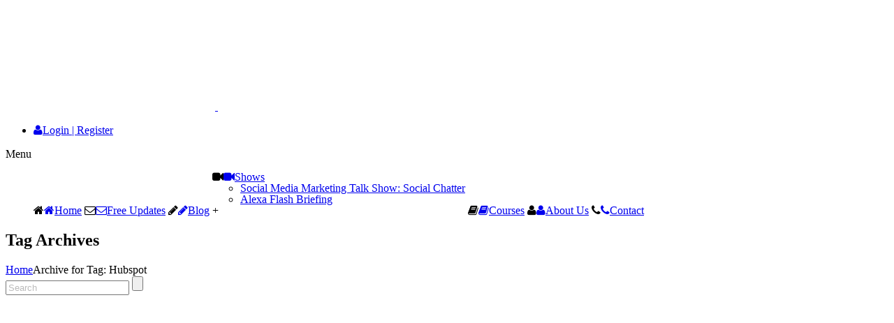

--- FILE ---
content_type: text/html; charset=UTF-8
request_url: https://www.socialchefs.com/tag/hubspot/
body_size: 23989
content:
<!doctype html>
<!--[if IE 7 ]>    <html lang="en-gb" class="isie ie7 oldie no-js"> <![endif]-->
<!--[if IE 8 ]>    <html lang="en-gb" class="isie ie8 oldie no-js"> <![endif]-->
<!--[if IE 9 ]>    <html lang="en-gb" class="isie ie9 no-js"> <![endif]-->
<!--[if (gt IE 9)|!(IE)]><!--> <html lang="en-US"> <!--<![endif]-->

<head><meta charset="utf-8"><script>if(navigator.userAgent.match(/MSIE|Internet Explorer/i)||navigator.userAgent.match(/Trident\/7\..*?rv:11/i)){var href=document.location.href;if(!href.match(/[?&]nowprocket/)){if(href.indexOf("?")==-1){if(href.indexOf("#")==-1){document.location.href=href+"?nowprocket=1"}else{document.location.href=href.replace("#","?nowprocket=1#")}}else{if(href.indexOf("#")==-1){document.location.href=href+"&nowprocket=1"}else{document.location.href=href.replace("#","&nowprocket=1#")}}}}</script><script>class RocketLazyLoadScripts{constructor(e){this.triggerEvents=e,this.eventOptions={passive:!0},this.userEventListener=this.triggerListener.bind(this),this.delayedScripts={normal:[],async:[],defer:[]},this.allJQueries=[]}_addUserInteractionListener(e){this.triggerEvents.forEach((t=>window.addEventListener(t,e.userEventListener,e.eventOptions)))}_removeUserInteractionListener(e){this.triggerEvents.forEach((t=>window.removeEventListener(t,e.userEventListener,e.eventOptions)))}triggerListener(){this._removeUserInteractionListener(this),"loading"===document.readyState?document.addEventListener("DOMContentLoaded",this._loadEverythingNow.bind(this)):this._loadEverythingNow()}async _loadEverythingNow(){this._delayEventListeners(),this._delayJQueryReady(this),this._handleDocumentWrite(),this._registerAllDelayedScripts(),this._preloadAllScripts(),await this._loadScriptsFromList(this.delayedScripts.normal),await this._loadScriptsFromList(this.delayedScripts.defer),await this._loadScriptsFromList(this.delayedScripts.async),await this._triggerDOMContentLoaded(),await this._triggerWindowLoad(),window.dispatchEvent(new Event("rocket-allScriptsLoaded"))}_registerAllDelayedScripts(){document.querySelectorAll("script[type=rocketlazyloadscript]").forEach((e=>{e.hasAttribute("src")?e.hasAttribute("async")&&!1!==e.async?this.delayedScripts.async.push(e):e.hasAttribute("defer")&&!1!==e.defer||"module"===e.getAttribute("data-rocket-type")?this.delayedScripts.defer.push(e):this.delayedScripts.normal.push(e):this.delayedScripts.normal.push(e)}))}async _transformScript(e){return await this._requestAnimFrame(),new Promise((t=>{const n=document.createElement("script");let r;[...e.attributes].forEach((e=>{let t=e.nodeName;"type"!==t&&("data-rocket-type"===t&&(t="type",r=e.nodeValue),n.setAttribute(t,e.nodeValue))})),e.hasAttribute("src")?(n.addEventListener("load",t),n.addEventListener("error",t)):(n.text=e.text,t()),e.parentNode.replaceChild(n,e)}))}async _loadScriptsFromList(e){const t=e.shift();return t?(await this._transformScript(t),this._loadScriptsFromList(e)):Promise.resolve()}_preloadAllScripts(){var e=document.createDocumentFragment();[...this.delayedScripts.normal,...this.delayedScripts.defer,...this.delayedScripts.async].forEach((t=>{const n=t.getAttribute("src");if(n){const t=document.createElement("link");t.href=n,t.rel="preload",t.as="script",e.appendChild(t)}})),document.head.appendChild(e)}_delayEventListeners(){let e={};function t(t,n){!function(t){function n(n){return e[t].eventsToRewrite.indexOf(n)>=0?"rocket-"+n:n}e[t]||(e[t]={originalFunctions:{add:t.addEventListener,remove:t.removeEventListener},eventsToRewrite:[]},t.addEventListener=function(){arguments[0]=n(arguments[0]),e[t].originalFunctions.add.apply(t,arguments)},t.removeEventListener=function(){arguments[0]=n(arguments[0]),e[t].originalFunctions.remove.apply(t,arguments)})}(t),e[t].eventsToRewrite.push(n)}function n(e,t){let n=e[t];Object.defineProperty(e,t,{get:()=>n||function(){},set(r){e["rocket"+t]=n=r}})}t(document,"DOMContentLoaded"),t(window,"DOMContentLoaded"),t(window,"load"),t(window,"pageshow"),t(document,"readystatechange"),n(document,"onreadystatechange"),n(window,"onload"),n(window,"onpageshow")}_delayJQueryReady(e){let t=window.jQuery;Object.defineProperty(window,"jQuery",{get:()=>t,set(n){if(n&&n.fn&&!e.allJQueries.includes(n)){n.fn.ready=n.fn.init.prototype.ready=function(t){e.domReadyFired?t.bind(document)(n):document.addEventListener("rocket-DOMContentLoaded",(()=>t.bind(document)(n)))};const t=n.fn.on;n.fn.on=n.fn.init.prototype.on=function(){if(this[0]===window){function e(e){return e.split(" ").map((e=>"load"===e||0===e.indexOf("load.")?"rocket-jquery-load":e)).join(" ")}"string"==typeof arguments[0]||arguments[0]instanceof String?arguments[0]=e(arguments[0]):"object"==typeof arguments[0]&&Object.keys(arguments[0]).forEach((t=>{delete Object.assign(arguments[0],{[e(t)]:arguments[0][t]})[t]}))}return t.apply(this,arguments),this},e.allJQueries.push(n)}t=n}})}async _triggerDOMContentLoaded(){this.domReadyFired=!0,await this._requestAnimFrame(),document.dispatchEvent(new Event("rocket-DOMContentLoaded")),await this._requestAnimFrame(),window.dispatchEvent(new Event("rocket-DOMContentLoaded")),await this._requestAnimFrame(),document.dispatchEvent(new Event("rocket-readystatechange")),await this._requestAnimFrame(),document.rocketonreadystatechange&&document.rocketonreadystatechange()}async _triggerWindowLoad(){await this._requestAnimFrame(),window.dispatchEvent(new Event("rocket-load")),await this._requestAnimFrame(),window.rocketonload&&window.rocketonload(),await this._requestAnimFrame(),this.allJQueries.forEach((e=>e(window).trigger("rocket-jquery-load"))),window.dispatchEvent(new Event("rocket-pageshow")),await this._requestAnimFrame(),window.rocketonpageshow&&window.rocketonpageshow()}_handleDocumentWrite(){const e=new Map;document.write=document.writeln=function(t){const n=document.currentScript,r=document.createRange(),i=n.parentElement;let o=e.get(n);void 0===o&&(o=n.nextSibling,e.set(n,o));const a=document.createDocumentFragment();r.setStart(a,0),a.appendChild(r.createContextualFragment(t)),i.insertBefore(a,o)}}async _requestAnimFrame(){return new Promise((e=>requestAnimationFrame(e)))}static run(){const e=new RocketLazyLoadScripts(["keydown","mousemove","touchmove","touchstart","touchend","wheel"]);e._addUserInteractionListener(e)}}RocketLazyLoadScripts.run();</script>
	
	<meta name='viewport' content='width=device-width, initial-scale=1, maximum-scale=1' />	<title>Hubspot Archives - Social Chefs</title><link rel="preload" as="style" href="https://fonts.googleapis.com/css?family=Oswald%3A300%2C400%2C700%7CLato%3A100%2C300%2Cregular%2C700%2C900%7COpen%20Sans%3A300%7CIndie%20Flower%3Aregular%7COswald%3A300%2Cregular%2C700%7CRaleway%3A400%2C100%2C200%2C300%2C500%2C600%2C800%2C700%2C900%7COpen%20Sans%3A300italic%2C400italic%2C600italic%2C700italic%2C800italic%2C400%2C300%2C600%2C700%2C800%7CDancing%20Script&#038;subset=latin%2Clatin-ext&#038;display=swap" /><link rel="stylesheet" href="https://fonts.googleapis.com/css?family=Oswald%3A300%2C400%2C700%7CLato%3A100%2C300%2Cregular%2C700%2C900%7COpen%20Sans%3A300%7CIndie%20Flower%3Aregular%7COswald%3A300%2Cregular%2C700%7CRaleway%3A400%2C100%2C200%2C300%2C500%2C600%2C800%2C700%2C900%7COpen%20Sans%3A300italic%2C400italic%2C600italic%2C700italic%2C800italic%2C400%2C300%2C600%2C700%2C800%7CDancing%20Script&#038;subset=latin%2Clatin-ext&#038;display=swap" media="print" onload="this.media='all'" /><noscript><link rel="stylesheet" href="https://fonts.googleapis.com/css?family=Oswald%3A300%2C400%2C700%7CLato%3A100%2C300%2Cregular%2C700%2C900%7COpen%20Sans%3A300%7CIndie%20Flower%3Aregular%7COswald%3A300%2Cregular%2C700%7CRaleway%3A400%2C100%2C200%2C300%2C500%2C600%2C800%2C700%2C900%7COpen%20Sans%3A300italic%2C400italic%2C600italic%2C700italic%2C800italic%2C400%2C300%2C600%2C700%2C800%7CDancing%20Script&#038;subset=latin%2Clatin-ext&#038;display=swap" /></noscript>

	<link rel="profile" href="http://gmpg.org/xfn/11" />
	<link rel="pingback" href="https://www.socialchefs.com/xmlrpc.php" />
	
    <!--[if lt IE 9]>
        <script src="http://html5shim.googlecode.com/svn/trunk/html5.js"></script>
    <![endif]-->
    <script type="rocketlazyloadscript">!function(){window;var e,t=document;e=function(){var e=t.createElement("script");e.type="text/javascript",e.defer=!0,e.src="https://cdn.endorsal.io/widgets/widget.min.js";var n=t.getElementsByTagName("script")[0];n.parentNode.insertBefore(e,n),e.onload=function(){NDRSL.init("5df11ba64264b346343884da")}},"interactive"===t.readyState||"complete"===t.readyState?e():t.addEventListener("DOMContentLoaded",e())}();</script>

<!--Google AdSense-->
<script type="rocketlazyloadscript" async src="https://pagead2.googlesyndication.com/pagead/js/adsbygoogle.js?client=ca-pub-0066408235083152"
     crossorigin="anonymous"></script>
				<script type="rocketlazyloadscript">document.documentElement.className = document.documentElement.className + ' yes-js js_active js'</script>
				<link href="https://netdna.bootstrapcdn.com/font-awesome/4.0.3/css/font-awesome.css" rel="stylesheet">


 <script type="rocketlazyloadscript" data-rocket-type='text/javascript'>
	var mytheme_urls = {
		 theme_base_url:'https://www.socialchefs.com/wp-content/themes/lms/'
 		,framework_base_url:'https://www.socialchefs.com/wp-content/themes/lms/framework/'
 		,ajaxurl:'https://www.socialchefs.com/wp-admin/admin-ajax.php'
 		,url:'https://www.socialchefs.com'
 		,scroll:'disable'
 		,stickynav:'enable'
 		,landingpagestickynav:'enable'
 		,is_admin:''
 		,skin:'white-graasgreen'
 		,layout:''
 		,isLandingPage:''
 		,isRTL:''
 		,pluginURL:'https://www.socialchefs.com/wp-content/plugins/'
 		,isResponsive:'enable'
 		,layout_pattern:''
	};
 </script>
<link href='https://abbwxfouyo.cloudimg.io/v7/https://www.socialchefs.com/wp-content/uploads/2015/07/favicon-96x96.png' rel='shortcut icon' type='image/x-icon' /><noscript><link href='https://socialchefs.wpenginepowered.com/wp-content/uploads/2015/07/favicon-96x96.png' rel='shortcut icon' type='image/x-icon' /></noscript>
<link href='https://abbwxfouyo.cloudimg.io/v7/https://www.socialchefs.com/wp-content/uploads/2015/07/apple-icon-57x57.png' rel='apple-touch-icon-precomposed'/><noscript><link href='https://socialchefs.wpenginepowered.com/wp-content/uploads/2015/07/apple-icon-57x57.png' rel='apple-touch-icon-precomposed'/></noscript>
<link href='https://abbwxfouyo.cloudimg.io/v7/https://www.socialchefs.com/wp-content/uploads/2015/07/apple-icon-114x114.png' sizes='114x114' rel='apple-touch-icon-precomposed'/><noscript><link href='https://socialchefs.wpenginepowered.com/wp-content/uploads/2015/07/apple-icon-114x114.png' sizes='114x114' rel='apple-touch-icon-precomposed'/></noscript>
<link href='https://abbwxfouyo.cloudimg.io/v7/https://www.socialchefs.com/wp-content/uploads/2015/07/apple-icon-72x72.png' sizes='72x72' rel='apple-touch-icon-precomposed'/><noscript><link href='https://socialchefs.wpenginepowered.com/wp-content/uploads/2015/07/apple-icon-72x72.png' sizes='72x72' rel='apple-touch-icon-precomposed'/></noscript>
<link href='https://abbwxfouyo.cloudimg.io/v7/https://www.socialchefs.com/wp-content/uploads/2015/07/apple-icon-144x1441.png' sizes='144x144' rel='apple-touch-icon-precomposed'/><noscript><link href='https://socialchefs.wpenginepowered.com/wp-content/uploads/2015/07/apple-icon-144x1441.png' sizes='144x144' rel='apple-touch-icon-precomposed'/></noscript>
<meta name='robots' content='index, follow, max-image-preview:large, max-snippet:-1, max-video-preview:-1' />
	<style>img:is([sizes="auto" i], [sizes^="auto," i]) { contain-intrinsic-size: 3000px 1500px }</style>
	
<!-- Social Warfare v4.3.0 https://warfareplugins.com - BEGINNING OF OUTPUT -->
<style>
	@font-face {
		font-family: "sw-icon-font";
		src:url("https://socialchefs.wpenginepowered.com/wp-content/plugins/social-warfare/assets/fonts/sw-icon-font.eot?ver=4.3.0");
		src:url("https://socialchefs.wpenginepowered.com/wp-content/plugins/social-warfare/assets/fonts/sw-icon-font.eot?ver=4.3.0#iefix") format("embedded-opentype"),
		url("https://socialchefs.wpenginepowered.com/wp-content/plugins/social-warfare/assets/fonts/sw-icon-font.woff?ver=4.3.0") format("woff"),
		url("https://socialchefs.wpenginepowered.com/wp-content/plugins/social-warfare/assets/fonts/sw-icon-font.ttf?ver=4.3.0") format("truetype"),
		url("https://socialchefs.wpenginepowered.com/wp-content/plugins/social-warfare/assets/fonts/sw-icon-font.svg?ver=4.3.0#1445203416") format("svg");
		font-weight: normal;
		font-style: normal;
		font-display:block;
	}
</style>
<!-- Social Warfare v4.3.0 https://warfareplugins.com - END OF OUTPUT -->


	<!-- This site is optimized with the Yoast SEO Premium plugin v17.7 (Yoast SEO v18.2) - https://yoast.com/wordpress/plugins/seo/ -->
	<link rel="canonical" href="https://www.socialchefs.com/tag/hubspot/" />
	<meta property="og:locale" content="en_US" />
	<meta property="og:type" content="article" />
	<meta property="og:title" content="Hubspot Archives" />
	<meta property="og:url" content="https://www.socialchefs.com/tag/hubspot/" />
	<meta property="og:site_name" content="Social Chefs" />
	<meta name="twitter:card" content="summary_large_image" />
	<meta name="twitter:site" content="@socialchefs" />
	<script type="application/ld+json" class="yoast-schema-graph">{"@context":"https://schema.org","@graph":[{"@type":"Organization","@id":"https://www.socialchefs.com/#organization","name":"Social Chefs","url":"https://www.socialchefs.com/","sameAs":["http://www.facebook.com/socialchefs","http://www.instagram.com/socialchefs","https://www.linkedin.com/in/christiankarasiewicz/","https://www.youtube.com/user/socialchefs","http://www.pinterest.com/socialchefs","https://twitter.com/socialchefs"],"logo":{"@type":"ImageObject","@id":"https://www.socialchefs.com/#logo","inLanguage":"en-US","url":"https://www.socialchefs.com/wp-content/uploads/2015/02/social-chefs-full-logo.png","contentUrl":"https://abbwxfouyo.cloudimg.io/v7/https://www.socialchefs.com/wp-content/uploads/2015/02/social-chefs-full-logo.png","width":2284,"height":1116,"caption":"Social Chefs"},"image":{"@id":"https://www.socialchefs.com/#logo"}},{"@type":"WebSite","@id":"https://www.socialchefs.com/#website","url":"https://www.socialchefs.com/","name":"Social Chefs","description":"social media, social media marketing, business, marketing, social networking, social bookmarking, blog, facebook, twitter, youtube, linkedin, content, pinterest, youtube, Slideshare","publisher":{"@id":"https://www.socialchefs.com/#organization"},"potentialAction":[{"@type":"SearchAction","target":{"@type":"EntryPoint","urlTemplate":"https://www.socialchefs.com/?s={search_term_string}"},"query-input":"required name=search_term_string"}],"inLanguage":"en-US"},{"@type":"CollectionPage","@id":"https://www.socialchefs.com/tag/hubspot/#webpage","url":"https://www.socialchefs.com/tag/hubspot/","name":"Hubspot Archives - Social Chefs","isPartOf":{"@id":"https://www.socialchefs.com/#website"},"breadcrumb":{"@id":"https://www.socialchefs.com/tag/hubspot/#breadcrumb"},"inLanguage":"en-US","potentialAction":[{"@type":"ReadAction","target":["https://www.socialchefs.com/tag/hubspot/"]}]},{"@type":"BreadcrumbList","@id":"https://www.socialchefs.com/tag/hubspot/#breadcrumb","itemListElement":[{"@type":"ListItem","position":1,"name":"Home","item":"https://www.socialchefs.com/"},{"@type":"ListItem","position":2,"name":"Hubspot"}]}]}</script><noscript><script type="application/ld+json" class="yoast-schema-graph">{"@context":"https://schema.org","@graph":[{"@type":"Organization","@id":"https://www.socialchefs.com/#organization","name":"Social Chefs","url":"https://www.socialchefs.com/","sameAs":["http://www.facebook.com/socialchefs","http://www.instagram.com/socialchefs","https://www.linkedin.com/in/christiankarasiewicz/","https://www.youtube.com/user/socialchefs","http://www.pinterest.com/socialchefs","https://twitter.com/socialchefs"],"logo":{"@type":"ImageObject","@id":"https://www.socialchefs.com/#logo","inLanguage":"en-US","url":"https://www.socialchefs.com/wp-content/uploads/2015/02/social-chefs-full-logo.png","contentUrl":"https://www.socialchefs.com/wp-content/uploads/2015/02/social-chefs-full-logo.png","width":2284,"height":1116,"caption":"Social Chefs"},"image":{"@id":"https://www.socialchefs.com/#logo"}},{"@type":"WebSite","@id":"https://www.socialchefs.com/#website","url":"https://www.socialchefs.com/","name":"Social Chefs","description":"social media, social media marketing, business, marketing, social networking, social bookmarking, blog, facebook, twitter, youtube, linkedin, content, pinterest, youtube, Slideshare","publisher":{"@id":"https://www.socialchefs.com/#organization"},"potentialAction":[{"@type":"SearchAction","target":{"@type":"EntryPoint","urlTemplate":"https://www.socialchefs.com/?s={search_term_string}"},"query-input":"required name=search_term_string"}],"inLanguage":"en-US"},{"@type":"CollectionPage","@id":"https://www.socialchefs.com/tag/hubspot/#webpage","url":"https://www.socialchefs.com/tag/hubspot/","name":"Hubspot Archives - Social Chefs","isPartOf":{"@id":"https://www.socialchefs.com/#website"},"breadcrumb":{"@id":"https://www.socialchefs.com/tag/hubspot/#breadcrumb"},"inLanguage":"en-US","potentialAction":[{"@type":"ReadAction","target":["https://www.socialchefs.com/tag/hubspot/"]}]},{"@type":"BreadcrumbList","@id":"https://www.socialchefs.com/tag/hubspot/#breadcrumb","itemListElement":[{"@type":"ListItem","position":1,"name":"Home","item":"https://www.socialchefs.com/"},{"@type":"ListItem","position":2,"name":"Hubspot"}]}]}</script></noscript>
	<!-- / Yoast SEO Premium plugin. -->


<link rel='dns-prefetch' href='//cdn.scaleflex.it' />
<link rel='dns-prefetch' href='//a.omappapi.com' />
<link rel='dns-prefetch' href='//fonts.googleapis.com' />
<link href='https://fonts.gstatic.com' crossorigin rel='preconnect' />
<link rel="alternate" type="application/rss+xml" title="Social Chefs &raquo; Feed" href="https://www.socialchefs.com/feed/" />
<link rel="alternate" type="application/rss+xml" title="Social Chefs &raquo; Comments Feed" href="https://www.socialchefs.com/comments/feed/" />
<link rel="alternate" type="application/rss+xml" title="Social Chefs &raquo; Hubspot Tag Feed" href="https://www.socialchefs.com/tag/hubspot/feed/" />
		<!-- This site uses the Google Analytics by MonsterInsights plugin v8.12.1 - Using Analytics tracking - https://www.monsterinsights.com/ -->
							<script type="rocketlazyloadscript"
				src="//www.googletagmanager.com/gtag/js?id=UA-7727520-14"  data-cfasync="false" data-wpfc-render="false" data-rocket-type="text/javascript" async></script>
			<script type="rocketlazyloadscript" data-cfasync="false" data-wpfc-render="false" data-rocket-type="text/javascript">
				var mi_version = '8.12.1';
				var mi_track_user = true;
				var mi_no_track_reason = '';
				
								var disableStrs = [
															'ga-disable-UA-7727520-14',
									];

				/* Function to detect opted out users */
				function __gtagTrackerIsOptedOut() {
					for (var index = 0; index < disableStrs.length; index++) {
						if (document.cookie.indexOf(disableStrs[index] + '=true') > -1) {
							return true;
						}
					}

					return false;
				}

				/* Disable tracking if the opt-out cookie exists. */
				if (__gtagTrackerIsOptedOut()) {
					for (var index = 0; index < disableStrs.length; index++) {
						window[disableStrs[index]] = true;
					}
				}

				/* Opt-out function */
				function __gtagTrackerOptout() {
					for (var index = 0; index < disableStrs.length; index++) {
						document.cookie = disableStrs[index] + '=true; expires=Thu, 31 Dec 2099 23:59:59 UTC; path=/';
						window[disableStrs[index]] = true;
					}
				}

				if ('undefined' === typeof gaOptout) {
					function gaOptout() {
						__gtagTrackerOptout();
					}
				}
								window.dataLayer = window.dataLayer || [];

				window.MonsterInsightsDualTracker = {
					helpers: {},
					trackers: {},
				};
				if (mi_track_user) {
					function __gtagDataLayer() {
						dataLayer.push(arguments);
					}

					function __gtagTracker(type, name, parameters) {
						if (!parameters) {
							parameters = {};
						}

						if (parameters.send_to) {
							__gtagDataLayer.apply(null, arguments);
							return;
						}

						if (type === 'event') {
							
														parameters.send_to = monsterinsights_frontend.ua;
							__gtagDataLayer(type, name, parameters);
													} else {
							__gtagDataLayer.apply(null, arguments);
						}
					}

					__gtagTracker('js', new Date());
					__gtagTracker('set', {
						'developer_id.dZGIzZG': true,
											});
															__gtagTracker('config', 'UA-7727520-14', {"forceSSL":"true"} );
										window.gtag = __gtagTracker;										(function () {
						/* https://developers.google.com/analytics/devguides/collection/analyticsjs/ */
						/* ga and __gaTracker compatibility shim. */
						var noopfn = function () {
							return null;
						};
						var newtracker = function () {
							return new Tracker();
						};
						var Tracker = function () {
							return null;
						};
						var p = Tracker.prototype;
						p.get = noopfn;
						p.set = noopfn;
						p.send = function () {
							var args = Array.prototype.slice.call(arguments);
							args.unshift('send');
							__gaTracker.apply(null, args);
						};
						var __gaTracker = function () {
							var len = arguments.length;
							if (len === 0) {
								return;
							}
							var f = arguments[len - 1];
							if (typeof f !== 'object' || f === null || typeof f.hitCallback !== 'function') {
								if ('send' === arguments[0]) {
									var hitConverted, hitObject = false, action;
									if ('event' === arguments[1]) {
										if ('undefined' !== typeof arguments[3]) {
											hitObject = {
												'eventAction': arguments[3],
												'eventCategory': arguments[2],
												'eventLabel': arguments[4],
												'value': arguments[5] ? arguments[5] : 1,
											}
										}
									}
									if ('pageview' === arguments[1]) {
										if ('undefined' !== typeof arguments[2]) {
											hitObject = {
												'eventAction': 'page_view',
												'page_path': arguments[2],
											}
										}
									}
									if (typeof arguments[2] === 'object') {
										hitObject = arguments[2];
									}
									if (typeof arguments[5] === 'object') {
										Object.assign(hitObject, arguments[5]);
									}
									if ('undefined' !== typeof arguments[1].hitType) {
										hitObject = arguments[1];
										if ('pageview' === hitObject.hitType) {
											hitObject.eventAction = 'page_view';
										}
									}
									if (hitObject) {
										action = 'timing' === arguments[1].hitType ? 'timing_complete' : hitObject.eventAction;
										hitConverted = mapArgs(hitObject);
										__gtagTracker('event', action, hitConverted);
									}
								}
								return;
							}

							function mapArgs(args) {
								var arg, hit = {};
								var gaMap = {
									'eventCategory': 'event_category',
									'eventAction': 'event_action',
									'eventLabel': 'event_label',
									'eventValue': 'event_value',
									'nonInteraction': 'non_interaction',
									'timingCategory': 'event_category',
									'timingVar': 'name',
									'timingValue': 'value',
									'timingLabel': 'event_label',
									'page': 'page_path',
									'location': 'page_location',
									'title': 'page_title',
								};
								for (arg in args) {
																		if (!(!args.hasOwnProperty(arg) || !gaMap.hasOwnProperty(arg))) {
										hit[gaMap[arg]] = args[arg];
									} else {
										hit[arg] = args[arg];
									}
								}
								return hit;
							}

							try {
								f.hitCallback();
							} catch (ex) {
							}
						};
						__gaTracker.create = newtracker;
						__gaTracker.getByName = newtracker;
						__gaTracker.getAll = function () {
							return [];
						};
						__gaTracker.remove = noopfn;
						__gaTracker.loaded = true;
						window['__gaTracker'] = __gaTracker;
					})();
									} else {
										console.log("");
					(function () {
						function __gtagTracker() {
							return null;
						}

						window['__gtagTracker'] = __gtagTracker;
						window['gtag'] = __gtagTracker;
					})();
									}
			</script>
				<!-- / Google Analytics by MonsterInsights -->
		<link rel='stylesheet' id='author-box-css-css' href='https://socialchefs.wpenginepowered.com/wp-content/plugins/author-box-ultimate/css/author-box-style.css?ver=6.8.3' type='text/css' media='all' />
<link rel='stylesheet' id='author-box-admin-css' href='https://socialchefs.wpenginepowered.com/wp-content/plugins/author-box-ultimate/css/author-box-admin.css?ver=6.8.3' type='text/css' media='all' />
<link rel='stylesheet' id='wp-color-picker-css' href='https://socialchefs.wpenginepowered.com/wp-admin/css/color-picker.min.css?ver=6.8.3' type='text/css' media='all' />
<link rel='stylesheet' id='author-box-style-flat-css' href='https://socialchefs.wpenginepowered.com/wp-content/plugins/author-box-ultimate/themes/flat/style.css?ver=6.8.3' type='text/css' media='all' />
<link rel='stylesheet' id='dt-animation-css-css' href='https://socialchefs.wpenginepowered.com/wp-content/plugins/designthemes-core-features/shortcodes/css/animations.css?ver=6.8.3' type='text/css' media='all' />
<link rel='stylesheet' id='dt-sc-css-css' href='https://socialchefs.wpenginepowered.com/wp-content/plugins/designthemes-core-features/shortcodes/css/shortcodes.css?ver=6.8.3' type='text/css' media='all' />
<link rel='stylesheet' id='dt-animations-css' href='https://socialchefs.wpenginepowered.com/wp-content/plugins/designthemes-core-features/page-builder/css/animations.css?ver=6.8.3' type='text/css' media='all' />
<link rel='stylesheet' id='social-warfare-block-css-css' href='https://socialchefs.wpenginepowered.com/wp-content/plugins/social-warfare/assets/js/post-editor/dist/blocks.style.build.css?ver=6.8.3' type='text/css' media='all' />
<link rel='stylesheet' id='dt-woocommerce-css-css' href='https://socialchefs.wpenginepowered.com/wp-content/themes/lms/framework/woocommerce/style.css?ver=6.8.3' type='text/css' media='all' />
<style id='wp-emoji-styles-inline-css' type='text/css'>

	img.wp-smiley, img.emoji {
		display: inline !important;
		border: none !important;
		box-shadow: none !important;
		height: 1em !important;
		width: 1em !important;
		margin: 0 0.07em !important;
		vertical-align: -0.1em !important;
		background: none !important;
		padding: 0 !important;
	}
</style>
<link rel='stylesheet' id='wp-block-library-css' href='https://socialchefs.wpenginepowered.com/wp-includes/css/dist/block-library/style.min.css?ver=6.8.3' type='text/css' media='all' />
<style id='classic-theme-styles-inline-css' type='text/css'>
/*! This file is auto-generated */
.wp-block-button__link{color:#fff;background-color:#32373c;border-radius:9999px;box-shadow:none;text-decoration:none;padding:calc(.667em + 2px) calc(1.333em + 2px);font-size:1.125em}.wp-block-file__button{background:#32373c;color:#fff;text-decoration:none}
</style>
<link rel='stylesheet' id='wc-blocks-vendors-style-css' href='https://socialchefs.wpenginepowered.com/wp-content/plugins/woocommerce/packages/woocommerce-blocks/build/wc-blocks-vendors-style.css?ver=6.7.3' type='text/css' media='all' />
<link rel='stylesheet' id='wc-blocks-style-css' href='https://socialchefs.wpenginepowered.com/wp-content/plugins/woocommerce/packages/woocommerce-blocks/build/wc-blocks-style.css?ver=6.7.3' type='text/css' media='all' />
<link rel='stylesheet' id='jquery-selectBox-css' href='https://socialchefs.wpenginepowered.com/wp-content/plugins/yith-woocommerce-wishlist/assets/css/jquery.selectBox.css?ver=1.2.0' type='text/css' media='all' />
<link rel='stylesheet' id='yith-wcwl-font-awesome-css' href='https://socialchefs.wpenginepowered.com/wp-content/plugins/yith-woocommerce-wishlist/assets/css/font-awesome.css?ver=4.7.0' type='text/css' media='all' />
<link rel='stylesheet' id='woocommerce_prettyPhoto_css-css' href='https://socialchefs.wpenginepowered.com/wp-content/plugins/woocommerce/assets/css/prettyPhoto.css?ver=3.1.6' type='text/css' media='all' />
<link rel='stylesheet' id='yith-wcwl-main-css' href='https://socialchefs.wpenginepowered.com/wp-content/plugins/yith-woocommerce-wishlist/assets/css/style.css?ver=3.6.0' type='text/css' media='all' />
<style id='yith-wcwl-main-inline-css' type='text/css'>
.yith-wcwl-share li a{color: #FFFFFF;}.yith-wcwl-share li a:hover{color: #FFFFFF;}.yith-wcwl-share a.facebook{background: #39599E; background-color: #39599E;}.yith-wcwl-share a.facebook:hover{background: #39599E; background-color: #39599E;}.yith-wcwl-share a.twitter{background: #45AFE2; background-color: #45AFE2;}.yith-wcwl-share a.twitter:hover{background: #39599E; background-color: #39599E;}.yith-wcwl-share a.pinterest{background: #AB2E31; background-color: #AB2E31;}.yith-wcwl-share a.pinterest:hover{background: #39599E; background-color: #39599E;}.yith-wcwl-share a.email{background: #FBB102; background-color: #FBB102;}.yith-wcwl-share a.email:hover{background: #39599E; background-color: #39599E;}.yith-wcwl-share a.whatsapp{background: #00A901; background-color: #00A901;}.yith-wcwl-share a.whatsapp:hover{background: #39599E; background-color: #39599E;}
</style>
<style id='global-styles-inline-css' type='text/css'>
:root{--wp--preset--aspect-ratio--square: 1;--wp--preset--aspect-ratio--4-3: 4/3;--wp--preset--aspect-ratio--3-4: 3/4;--wp--preset--aspect-ratio--3-2: 3/2;--wp--preset--aspect-ratio--2-3: 2/3;--wp--preset--aspect-ratio--16-9: 16/9;--wp--preset--aspect-ratio--9-16: 9/16;--wp--preset--color--black: #000000;--wp--preset--color--cyan-bluish-gray: #abb8c3;--wp--preset--color--white: #ffffff;--wp--preset--color--pale-pink: #f78da7;--wp--preset--color--vivid-red: #cf2e2e;--wp--preset--color--luminous-vivid-orange: #ff6900;--wp--preset--color--luminous-vivid-amber: #fcb900;--wp--preset--color--light-green-cyan: #7bdcb5;--wp--preset--color--vivid-green-cyan: #00d084;--wp--preset--color--pale-cyan-blue: #8ed1fc;--wp--preset--color--vivid-cyan-blue: #0693e3;--wp--preset--color--vivid-purple: #9b51e0;--wp--preset--gradient--vivid-cyan-blue-to-vivid-purple: linear-gradient(135deg,rgba(6,147,227,1) 0%,rgb(155,81,224) 100%);--wp--preset--gradient--light-green-cyan-to-vivid-green-cyan: linear-gradient(135deg,rgb(122,220,180) 0%,rgb(0,208,130) 100%);--wp--preset--gradient--luminous-vivid-amber-to-luminous-vivid-orange: linear-gradient(135deg,rgba(252,185,0,1) 0%,rgba(255,105,0,1) 100%);--wp--preset--gradient--luminous-vivid-orange-to-vivid-red: linear-gradient(135deg,rgba(255,105,0,1) 0%,rgb(207,46,46) 100%);--wp--preset--gradient--very-light-gray-to-cyan-bluish-gray: linear-gradient(135deg,rgb(238,238,238) 0%,rgb(169,184,195) 100%);--wp--preset--gradient--cool-to-warm-spectrum: linear-gradient(135deg,rgb(74,234,220) 0%,rgb(151,120,209) 20%,rgb(207,42,186) 40%,rgb(238,44,130) 60%,rgb(251,105,98) 80%,rgb(254,248,76) 100%);--wp--preset--gradient--blush-light-purple: linear-gradient(135deg,rgb(255,206,236) 0%,rgb(152,150,240) 100%);--wp--preset--gradient--blush-bordeaux: linear-gradient(135deg,rgb(254,205,165) 0%,rgb(254,45,45) 50%,rgb(107,0,62) 100%);--wp--preset--gradient--luminous-dusk: linear-gradient(135deg,rgb(255,203,112) 0%,rgb(199,81,192) 50%,rgb(65,88,208) 100%);--wp--preset--gradient--pale-ocean: linear-gradient(135deg,rgb(255,245,203) 0%,rgb(182,227,212) 50%,rgb(51,167,181) 100%);--wp--preset--gradient--electric-grass: linear-gradient(135deg,rgb(202,248,128) 0%,rgb(113,206,126) 100%);--wp--preset--gradient--midnight: linear-gradient(135deg,rgb(2,3,129) 0%,rgb(40,116,252) 100%);--wp--preset--font-size--small: 13px;--wp--preset--font-size--medium: 20px;--wp--preset--font-size--large: 36px;--wp--preset--font-size--x-large: 42px;--wp--preset--spacing--20: 0.44rem;--wp--preset--spacing--30: 0.67rem;--wp--preset--spacing--40: 1rem;--wp--preset--spacing--50: 1.5rem;--wp--preset--spacing--60: 2.25rem;--wp--preset--spacing--70: 3.38rem;--wp--preset--spacing--80: 5.06rem;--wp--preset--shadow--natural: 6px 6px 9px rgba(0, 0, 0, 0.2);--wp--preset--shadow--deep: 12px 12px 50px rgba(0, 0, 0, 0.4);--wp--preset--shadow--sharp: 6px 6px 0px rgba(0, 0, 0, 0.2);--wp--preset--shadow--outlined: 6px 6px 0px -3px rgba(255, 255, 255, 1), 6px 6px rgba(0, 0, 0, 1);--wp--preset--shadow--crisp: 6px 6px 0px rgba(0, 0, 0, 1);}:where(.is-layout-flex){gap: 0.5em;}:where(.is-layout-grid){gap: 0.5em;}body .is-layout-flex{display: flex;}.is-layout-flex{flex-wrap: wrap;align-items: center;}.is-layout-flex > :is(*, div){margin: 0;}body .is-layout-grid{display: grid;}.is-layout-grid > :is(*, div){margin: 0;}:where(.wp-block-columns.is-layout-flex){gap: 2em;}:where(.wp-block-columns.is-layout-grid){gap: 2em;}:where(.wp-block-post-template.is-layout-flex){gap: 1.25em;}:where(.wp-block-post-template.is-layout-grid){gap: 1.25em;}.has-black-color{color: var(--wp--preset--color--black) !important;}.has-cyan-bluish-gray-color{color: var(--wp--preset--color--cyan-bluish-gray) !important;}.has-white-color{color: var(--wp--preset--color--white) !important;}.has-pale-pink-color{color: var(--wp--preset--color--pale-pink) !important;}.has-vivid-red-color{color: var(--wp--preset--color--vivid-red) !important;}.has-luminous-vivid-orange-color{color: var(--wp--preset--color--luminous-vivid-orange) !important;}.has-luminous-vivid-amber-color{color: var(--wp--preset--color--luminous-vivid-amber) !important;}.has-light-green-cyan-color{color: var(--wp--preset--color--light-green-cyan) !important;}.has-vivid-green-cyan-color{color: var(--wp--preset--color--vivid-green-cyan) !important;}.has-pale-cyan-blue-color{color: var(--wp--preset--color--pale-cyan-blue) !important;}.has-vivid-cyan-blue-color{color: var(--wp--preset--color--vivid-cyan-blue) !important;}.has-vivid-purple-color{color: var(--wp--preset--color--vivid-purple) !important;}.has-black-background-color{background-color: var(--wp--preset--color--black) !important;}.has-cyan-bluish-gray-background-color{background-color: var(--wp--preset--color--cyan-bluish-gray) !important;}.has-white-background-color{background-color: var(--wp--preset--color--white) !important;}.has-pale-pink-background-color{background-color: var(--wp--preset--color--pale-pink) !important;}.has-vivid-red-background-color{background-color: var(--wp--preset--color--vivid-red) !important;}.has-luminous-vivid-orange-background-color{background-color: var(--wp--preset--color--luminous-vivid-orange) !important;}.has-luminous-vivid-amber-background-color{background-color: var(--wp--preset--color--luminous-vivid-amber) !important;}.has-light-green-cyan-background-color{background-color: var(--wp--preset--color--light-green-cyan) !important;}.has-vivid-green-cyan-background-color{background-color: var(--wp--preset--color--vivid-green-cyan) !important;}.has-pale-cyan-blue-background-color{background-color: var(--wp--preset--color--pale-cyan-blue) !important;}.has-vivid-cyan-blue-background-color{background-color: var(--wp--preset--color--vivid-cyan-blue) !important;}.has-vivid-purple-background-color{background-color: var(--wp--preset--color--vivid-purple) !important;}.has-black-border-color{border-color: var(--wp--preset--color--black) !important;}.has-cyan-bluish-gray-border-color{border-color: var(--wp--preset--color--cyan-bluish-gray) !important;}.has-white-border-color{border-color: var(--wp--preset--color--white) !important;}.has-pale-pink-border-color{border-color: var(--wp--preset--color--pale-pink) !important;}.has-vivid-red-border-color{border-color: var(--wp--preset--color--vivid-red) !important;}.has-luminous-vivid-orange-border-color{border-color: var(--wp--preset--color--luminous-vivid-orange) !important;}.has-luminous-vivid-amber-border-color{border-color: var(--wp--preset--color--luminous-vivid-amber) !important;}.has-light-green-cyan-border-color{border-color: var(--wp--preset--color--light-green-cyan) !important;}.has-vivid-green-cyan-border-color{border-color: var(--wp--preset--color--vivid-green-cyan) !important;}.has-pale-cyan-blue-border-color{border-color: var(--wp--preset--color--pale-cyan-blue) !important;}.has-vivid-cyan-blue-border-color{border-color: var(--wp--preset--color--vivid-cyan-blue) !important;}.has-vivid-purple-border-color{border-color: var(--wp--preset--color--vivid-purple) !important;}.has-vivid-cyan-blue-to-vivid-purple-gradient-background{background: var(--wp--preset--gradient--vivid-cyan-blue-to-vivid-purple) !important;}.has-light-green-cyan-to-vivid-green-cyan-gradient-background{background: var(--wp--preset--gradient--light-green-cyan-to-vivid-green-cyan) !important;}.has-luminous-vivid-amber-to-luminous-vivid-orange-gradient-background{background: var(--wp--preset--gradient--luminous-vivid-amber-to-luminous-vivid-orange) !important;}.has-luminous-vivid-orange-to-vivid-red-gradient-background{background: var(--wp--preset--gradient--luminous-vivid-orange-to-vivid-red) !important;}.has-very-light-gray-to-cyan-bluish-gray-gradient-background{background: var(--wp--preset--gradient--very-light-gray-to-cyan-bluish-gray) !important;}.has-cool-to-warm-spectrum-gradient-background{background: var(--wp--preset--gradient--cool-to-warm-spectrum) !important;}.has-blush-light-purple-gradient-background{background: var(--wp--preset--gradient--blush-light-purple) !important;}.has-blush-bordeaux-gradient-background{background: var(--wp--preset--gradient--blush-bordeaux) !important;}.has-luminous-dusk-gradient-background{background: var(--wp--preset--gradient--luminous-dusk) !important;}.has-pale-ocean-gradient-background{background: var(--wp--preset--gradient--pale-ocean) !important;}.has-electric-grass-gradient-background{background: var(--wp--preset--gradient--electric-grass) !important;}.has-midnight-gradient-background{background: var(--wp--preset--gradient--midnight) !important;}.has-small-font-size{font-size: var(--wp--preset--font-size--small) !important;}.has-medium-font-size{font-size: var(--wp--preset--font-size--medium) !important;}.has-large-font-size{font-size: var(--wp--preset--font-size--large) !important;}.has-x-large-font-size{font-size: var(--wp--preset--font-size--x-large) !important;}
:where(.wp-block-post-template.is-layout-flex){gap: 1.25em;}:where(.wp-block-post-template.is-layout-grid){gap: 1.25em;}
:where(.wp-block-columns.is-layout-flex){gap: 2em;}:where(.wp-block-columns.is-layout-grid){gap: 2em;}
:root :where(.wp-block-pullquote){font-size: 1.5em;line-height: 1.6;}
</style>
<link rel='stylesheet' id='layerslider-css' href='https://socialchefs.wpenginepowered.com/wp-content/plugins/LayerSlider/static/css/layerslider.css?ver=5.3.2' type='text/css' media='all' />

<link rel='stylesheet' id='bookly-intlTelInput-css' href='https://socialchefs.wpenginepowered.com/wp-content/plugins/appointment-booking/frontend/resources/css/intlTelInput.css?ver=15.2' type='text/css' media='all' />
<link rel='stylesheet' id='bookly-ladda-min-css' href='https://socialchefs.wpenginepowered.com/wp-content/plugins/appointment-booking/frontend/resources/css/ladda.min.css?ver=15.2' type='text/css' media='all' />
<link rel='stylesheet' id='bookly-picker-css' href='https://socialchefs.wpenginepowered.com/wp-content/plugins/appointment-booking/frontend/resources/css/picker.classic.css?ver=15.2' type='text/css' media='all' />
<link rel='stylesheet' id='bookly-picker-date-css' href='https://socialchefs.wpenginepowered.com/wp-content/plugins/appointment-booking/frontend/resources/css/picker.classic.date.css?ver=15.2' type='text/css' media='all' />
<link rel='stylesheet' id='bookly-main-css' href='https://socialchefs.wpenginepowered.com/wp-content/plugins/appointment-booking/frontend/resources/css/bookly-main.css?ver=15.2' type='text/css' media='all' />
<link rel='stylesheet' id='bookly-customer-profile-css' href='https://socialchefs.wpenginepowered.com/wp-content/plugins/appointment-booking/frontend/modules/customer_profile/resources/css/customer_profile.css?ver=15.2' type='text/css' media='all' />
<link rel='stylesheet' id='contact-form-7-css' href='https://socialchefs.wpenginepowered.com/wp-content/plugins/contact-form-7/includes/css/styles.css?ver=5.5.6' type='text/css' media='all' />
<link rel='stylesheet' id='responsive_map_css-css' href='https://socialchefs.wpenginepowered.com/wp-content/plugins/responsive-maps-plugin/includes/css/style.css?ver=2.13' type='text/css' media='all' />
<link rel='stylesheet' id='sensei_course_participants-frontend-css' href='https://socialchefs.wpenginepowered.com/wp-content/plugins/sensei-course-participants/assets/css/frontend.css?ver=6.8.3' type='text/css' media='all' />
<link rel='stylesheet' id='sensei-share-your-grade-frontend-css' href='https://socialchefs.wpenginepowered.com/wp-content/plugins/sensei-share-your-grade/assets/css/frontend.css?ver=6.8.3' type='text/css' media='all' />
<style id='woocommerce-inline-inline-css' type='text/css'>
.woocommerce form .form-row .required { visibility: visible; }
</style>
<link rel='stylesheet' id='module-frontend-css' href='https://socialchefs.wpenginepowered.com/wp-content/plugins/woothemes-sensei/assets/css/modules-frontend.css?ver=6.8.3' type='text/css' media='all' />
<link rel='stylesheet' id='woothemes-sensei-frontend-css' href='https://socialchefs.wpenginepowered.com/wp-content/plugins/woothemes-sensei/assets/css/frontend/sensei.css?ver=1.9.14' type='text/css' media='screen' />
<link rel='stylesheet' id='wp-postratings-css' href='https://socialchefs.wpenginepowered.com/wp-content/plugins/wp-postratings/css/postratings-css.css?ver=1.89' type='text/css' media='all' />
<link rel='stylesheet' id='sensei_content_drip-frontend-css' href='https://socialchefs.wpenginepowered.com/wp-content/plugins/sensei-content-drip/assets/css/frontend.css?ver=1.0.8' type='text/css' media='all' />
<link rel='stylesheet' id='sbp-resp-player-css-css' href='https://socialchefs.wpenginepowered.com/wp-content/plugins/simple-live-press/responsive_player/css/sbp-player.css?ver=9.9' type='text/css' media='all' />
<link rel='stylesheet' id='sbp-jquery-reveal-css-css' href='https://socialchefs.wpenginepowered.com/wp-content/plugins/simple-live-press/responsive_player/css/reveal.css?ver=9.9' type='text/css' media='all' />
<link rel='stylesheet' id='social_warfare-css' href='https://socialchefs.wpenginepowered.com/wp-content/plugins/social-warfare/assets/css/style.min.css?ver=4.3.0' type='text/css' media='all' />
<link rel='stylesheet' id='tablepress-default-css' href='https://socialchefs.wpenginepowered.com/wp-content/plugins/tablepress/css/default.min.css?ver=1.14' type='text/css' media='all' />
<link rel='stylesheet' id='lms-default-css' href='https://socialchefs.wpenginepowered.com/wp-content/themes/lms/style.css?ver=6.8.3' type='text/css' media='all' />
<link rel='stylesheet' id='custom-font-awesome-css' href='https://socialchefs.wpenginepowered.com/wp-content/themes/lms/css/font-awesome.min.css?ver=6.8.3' type='text/css' media='all' />
<link rel='stylesheet' id='sensei-css' href='https://socialchefs.wpenginepowered.com/wp-content/themes/lms/sensei/css/style.css?ver=6.8.3' type='text/css' media='all' />
<link rel='stylesheet' id='skin-css' href='https://socialchefs.wpenginepowered.com/wp-content/themes/lms/skins/white-graasgreen/style.css?ver=6.8.3' type='text/css' media='all' />



<link rel='stylesheet' id='responsive-css' href='https://socialchefs.wpenginepowered.com/wp-content/themes/lms/responsive.css?ver=6.8.3' type='text/css' media='all' />
<style id='rocket-lazyload-inline-css' type='text/css'>
.rll-youtube-player{position:relative;padding-bottom:56.23%;height:0;overflow:hidden;max-width:100%;}.rll-youtube-player:focus-within{outline: 2px solid currentColor;outline-offset: 5px;}.rll-youtube-player iframe{position:absolute;top:0;left:0;width:100%;height:100%;z-index:100;background:0 0}.rll-youtube-player img{bottom:0;display:block;left:0;margin:auto;max-width:100%;width:100%;position:absolute;right:0;top:0;border:none;height:auto;-webkit-transition:.4s all;-moz-transition:.4s all;transition:.4s all}.rll-youtube-player img:hover{-webkit-filter:brightness(75%)}.rll-youtube-player .play{height:100%;width:100%;left:0;top:0;position:absolute;background:url(https://socialchefs.wpenginepowered.com/wp-content/plugins/wp-rocket/assets/img/youtube.png) no-repeat center;background-color: transparent !important;cursor:pointer;border:none;}
</style>
<link rel='stylesheet' id='ws-plugin--s2member-css' href='https://socialchefs.wpenginepowered.com/wp-content/plugins/s2member/s2member-o.php?ws_plugin__s2member_css=1&#038;qcABC=1&#038;ver=210526-3821699634' type='text/css' media='all' />
 <!--[if IE]>
    <style type="text/css" media="screen">
			.team .social-icons li {
				behavior: url(https://www.socialchefs.com/wp-content/themes/lms/PIE.php);
               }
     </style>
     <![endif]-->
<script type="rocketlazyloadscript" data-rocket-type="text/javascript" src="https://socialchefs.wpenginepowered.com/wp-includes/js/jquery/jquery.min.js?ver=3.7.1" id="jquery-core-js"></script>
<script type="rocketlazyloadscript" data-rocket-type="text/javascript" defer='defer' src="https://socialchefs.wpenginepowered.com/wp-includes/js/jquery/jquery-migrate.min.js?ver=3.4.1" id="jquery-migrate-js"></script>
<script type="text/javascript" id="author_box_js-js-extra">
/* <![CDATA[ */
var author_box_ajax = {"author_box_ajaxurl":"https:\/\/www.socialchefs.com\/wp-admin\/admin-ajax.php"};
/* ]]> */
</script>
<script type="rocketlazyloadscript" data-rocket-type="text/javascript" defer='defer' src="https://socialchefs.wpenginepowered.com/wp-content/plugins/author-box-ultimate/js/author-box-scripts.js?ver=6.8.3" id="author_box_js-js"></script>
<script type="rocketlazyloadscript" data-rocket-type="text/javascript" defer='defer' src="https://socialchefs.wpenginepowered.com/wp-content/plugins/google-analytics-premium/assets/js/frontend-gtag.min.js?ver=8.12.1" id="monsterinsights-frontend-script-js"></script>
<script data-cfasync="false" data-wpfc-render="false" type="text/javascript" id='monsterinsights-frontend-script-js-extra'>/* <![CDATA[ */
var monsterinsights_frontend = {"js_events_tracking":"true","download_extensions":"doc,pdf,ppt,zip,xls,psd,docx,pptx,xlsx","inbound_paths":"[{\"path\":\"\\\/go\\\/\",\"label\":\"aff\"},{\"path\":\"\\\/out\\\/\",\"label\":\"aff\"}]","home_url":"https:\/\/www.socialchefs.com","hash_tracking":"false","ua":"UA-7727520-14","v4_id":""};/* ]]> */
</script>
<script type="rocketlazyloadscript" data-rocket-type="text/javascript" defer='defer' src="https://socialchefs.wpenginepowered.com/wp-content/plugins/LayerSlider/static/js/greensock.js?ver=1.11.8" id="greensock-js"></script>
<script type="rocketlazyloadscript" data-rocket-type="text/javascript" defer='defer' src="https://socialchefs.wpenginepowered.com/wp-content/plugins/LayerSlider/static/js/layerslider.kreaturamedia.jquery.js?ver=5.3.2" id="layerslider-js"></script>
<script type="rocketlazyloadscript" data-rocket-type="text/javascript" defer='defer' src="https://socialchefs.wpenginepowered.com/wp-content/plugins/LayerSlider/static/js/layerslider.transitions.js?ver=5.3.2" id="layerslider-transitions-js"></script>
<script type="rocketlazyloadscript" data-rocket-type="text/javascript" defer='defer' src="https://socialchefs.wpenginepowered.com/wp-content/plugins/appointment-booking/frontend/resources/js/spin.min.js?ver=15.2" id="bookly-spin-js"></script>
<script type="rocketlazyloadscript" data-rocket-type="text/javascript" defer='defer' src="https://socialchefs.wpenginepowered.com/wp-content/plugins/appointment-booking/frontend/resources/js/ladda.min.js?ver=15.2" id="bookly-ladda-js"></script>
<script type="rocketlazyloadscript" data-rocket-type="text/javascript" defer='defer' src="https://socialchefs.wpenginepowered.com/wp-content/plugins/appointment-booking/frontend/resources/js/hammer.min.js?ver=15.2" id="bookly-hammer-js"></script>
<script type="rocketlazyloadscript" data-rocket-type="text/javascript" defer='defer' src="https://socialchefs.wpenginepowered.com/wp-content/plugins/appointment-booking/frontend/resources/js/jquery.hammer.min.js?ver=15.2" id="bookly-jq-hammer-js"></script>
<script type="rocketlazyloadscript" data-rocket-type="text/javascript" defer='defer' src="https://socialchefs.wpenginepowered.com/wp-content/plugins/appointment-booking/frontend/resources/js/picker.js?ver=15.2" id="bookly-picker-js"></script>
<script type="rocketlazyloadscript" data-rocket-type="text/javascript" defer='defer' src="https://socialchefs.wpenginepowered.com/wp-content/plugins/appointment-booking/frontend/resources/js/picker.date.js?ver=15.2" id="bookly-picker-date-js"></script>
<script type="rocketlazyloadscript" data-rocket-type="text/javascript" defer='defer' src="https://socialchefs.wpenginepowered.com/wp-content/plugins/appointment-booking/frontend/resources/js/intlTelInput.min.js?ver=15.2" id="bookly-intlTelInput-js"></script>
<script type="text/javascript" id="bookly-js-extra">
/* <![CDATA[ */
var BooklyL10n = {"csrf_token":"7620e342a8","today":"Today","months":["January","February","March","April","May","June","July","August","September","October","November","December"],"days":["Sunday","Monday","Tuesday","Wednesday","Thursday","Friday","Saturday"],"daysShort":["Sun","Mon","Tue","Wed","Thu","Fri","Sat"],"nextMonth":"Next month","prevMonth":"Previous month","show_more":"Show more"};
/* ]]> */
</script>
<script type="rocketlazyloadscript" data-rocket-type="text/javascript" defer='defer' src="https://socialchefs.wpenginepowered.com/wp-content/plugins/appointment-booking/frontend/resources/js/bookly.js?ver=15.2" id="bookly-js"></script>
<script type="rocketlazyloadscript" data-rocket-type="text/javascript" defer='defer' src="https://socialchefs.wpenginepowered.com/wp-content/plugins/appointment-booking/frontend/modules/customer_profile/resources/js/customer_profile.js?ver=15.2" id="bookly-customer-profile-js"></script>
<script type="rocketlazyloadscript" data-rocket-type="text/javascript" defer='defer' src="https://socialchefs.wpenginepowered.com/wp-content/plugins/sensei-course-participants/assets/js/frontend.min.js?ver=1.1.3" id="sensei_course_participants-frontend-js"></script>
<script type="rocketlazyloadscript" data-rocket-type="text/javascript" defer='defer' src="https://socialchefs.wpenginepowered.com/wp-content/plugins/simple-live-press/responsive_player/js/jquery.reveal.js?ver=6.8.3" id="sbp-jquery-reveal-js"></script>
<script type="rocketlazyloadscript" data-rocket-type="text/javascript" defer='defer' src="https://socialchefs.wpenginepowered.com/wp-content/themes/lms/framework/js/public/modernizr.min.js?ver=6.8.3" id="modernizr-script-js"></script>
<style type="text/css">	ul.dt-sc-tabs-frame li { background-color: #ff0000; } 
#header.header1 #main-menu { width: 58%; }
#header.header3 #logo { width: 50%; }</style><link rel="https://api.w.org/" href="https://www.socialchefs.com/wp-json/" /><link rel="alternate" title="JSON" type="application/json" href="https://www.socialchefs.com/wp-json/wp/v2/tags/349" /><link rel="EditURI" type="application/rsd+xml" title="RSD" href="https://www.socialchefs.com/xmlrpc.php?rsd" />
<style>img[ci-src] {opacity: 0;} img.ci-image-loaded {opacity: 1;}</style><div id="fb-root"></div>
<script type="rocketlazyloadscript">(function(d, s, id) {
  var js, fjs = d.getElementsByTagName(s)[0];
  if (d.getElementById(id)) return;
  js = d.createElement(s); js.id = id;
  js.src = "http://connect.facebook.net/en_US/sdk.js#xfbml=1&appId=310860795753134&version=v2.0";
  fjs.parentNode.insertBefore(js, fjs);
}(document, 'script', 'facebook-jssdk'));</script>
<!-- Hotjar Tracking Code for www.socialchefs.com -->
<script type="rocketlazyloadscript">
    (function(h,o,t,j,a,r){
        h.hj=h.hj||function(){(h.hj.q=h.hj.q||[]).push(arguments)};
        h._hjSettings={hjid:606055,hjsv:5};
        a=o.getElementsByTagName('head')[0];
        r=o.createElement('script');r.async=1;
        r.src=t+h._hjSettings.hjid+j+h._hjSettings.hjsv;
        a.appendChild(r);
    })(window,document,'//static.hotjar.com/c/hotjar-','.js?sv=');
</script><script type="rocketlazyloadscript" data-rocket-type="text/javascript">
	window._se_plugin_version = '8.1.9';
</script>
<!-- Stream WordPress user activity plugin v3.8.2 -->
<meta name="framework" content="Redux 4.3.9" />	<noscript><style>.woocommerce-product-gallery{ opacity: 1 !important; }</style></noscript>
	<style type="text/css">.recentcomments a{display:inline !important;padding:0 !important;margin:0 !important;}</style><noscript><style id="rocket-lazyload-nojs-css">.rll-youtube-player, [data-lazy-src]{display:none !important;}</style></noscript></head>
<body class="archive tag tag-hubspot tag-349 wp-theme-lms theme-lms woocommerce-no-js">
<!-- **Wrapper** -->
<div class="wrapper">
    <!-- **Inner Wrapper** -->
    <div class="inner-wrapper">
    
        <!-- Header Wrapper -->
        <div id="header-wrapper">            <!-- **Header** -->
            <header id="header" class="header2">
            
                <div class="container">
                    <!-- **Logo - Start** -->
                    <div id="logo">
						                            <a href="https://www.socialchefs.com" title="Social Chefs">
                                <img class="normal_logo" src="data:image/svg+xml,%3Csvg%20xmlns='http://www.w3.org/2000/svg'%20viewBox='0%200%200%200'%3E%3C/svg%3E" alt="Social Chefs" title="Social Chefs" data-lazy-src="https://socialchefs.wpenginepowered.com/wp-content/uploads/2015/04/social-chefs-logo-transparent.png" /><noscript><img class="normal_logo" src="https://socialchefs.wpenginepowered.com/wp-content/uploads/2015/04/social-chefs-logo-transparent.png" alt="Social Chefs" title="Social Chefs" /></noscript>
                                <img class="retina_logo" src="data:image/svg+xml,%3Csvg%20xmlns='http://www.w3.org/2000/svg'%20viewBox='0%200%200%200'%3E%3C/svg%3E" alt="Social Chefs" title="Social Chefs" style="width:98px; height:99px;" data-lazy-src="https://socialchefs.wpenginepowered.com/wp-content/uploads/2015/06/logo@2x.png"/><noscript><img class="retina_logo" src="https://socialchefs.wpenginepowered.com/wp-content/uploads/2015/06/logo@2x.png" alt="Social Chefs" title="Social Chefs" style="width:98px; height:99px;"/></noscript>
                            </a>                    </div><!-- **Logo - End** -->
            
                    <div class="header-register">                    	
                        <ul>
							                                <li><a href="https://www.socialchefs.com/login/" title="Login / Register Now"><i class="fa fa-user"></i>Login<span> | </span>Register</a></li>
                                                    </ul>
                    </div>                    
            
                    <!-- **Navigation** -->
                    <div id="primary-menu">
                    <nav id="main-menu">
                        <div class="dt-menu-toggle" id="dt-menu-toggle">
                            Menu                            <span class="dt-menu-toggle-icon"></span>
                        </div>
                    
						<ul id="menu-top-menu" class="menu"><li id="menu-item-6471" class="fa fa-home menu-item menu-item-type-post_type menu-item-object-page menu-item-home menu-item-depth-0 menu-item-simple-parent "><a href="https://www.socialchefs.com/"><i class='fa fa-home'></i>Home</a></li>
<li id="menu-item-8298" class="fa fa-envelope-o menu-item menu-item-type-custom menu-item-object-custom menu-item-depth-0 menu-item-simple-parent "><a title="Get future articles emailed to you" href="https://www.socialchefs.com/subscribe"><i class='fa fa-envelope-o'></i>Free Updates</a></li>
<li id="menu-item-6636" class="fa fa-pencil menu-item menu-item-type-post_type menu-item-object-page menu-item-depth-0 menu-item-simple-parent "><a href="https://www.socialchefs.com/blog/"><i class='fa fa-pencil'></i>Blog</a></li>
<li id="menu-item-9782" class="fa fa-video-camera menu-item menu-item-type-custom menu-item-object-custom menu-item-has-children menu-item-depth-0 menu-item-simple-parent "><a title="Watch our Live show or weekly episodes of Social Snacks" href="#"><i class='fa fa-video-camera'></i>Shows</a>


<ul class="sub-menu">
	<li id="menu-item-9783" class="menu-item menu-item-type-custom menu-item-object-custom menu-item-depth-1"><a title="Social Media Marketing Talk Show: Social Chatter" href="https://www.socialchefs.com/social-media-marketing-talk-show-social-chatter/">Social Media Marketing Talk Show: Social Chatter</a></li>
	<li id="menu-item-15181" class="menu-item menu-item-type-custom menu-item-object-custom menu-item-depth-1"><a title="Alexa Flash Briefing For Social Chatter, Your Weekly Social Media Marketing Talk Show" href="https://www.socialchefs.com/alexa">Alexa Flash Briefing</a></li>
</ul>
<a class="dt-menu-expand">+</a></li>
<li id="menu-item-7502" class="fa fa-book menu-item menu-item-type-post_type menu-item-object-page menu-item-depth-0 menu-item-simple-parent "><a href="https://www.socialchefs.com/training-courses/"><i class='fa fa-book'></i>Courses</a></li>
<li id="menu-item-6772" class="fa fa-user menu-item menu-item-type-post_type menu-item-object-page menu-item-depth-0 menu-item-simple-parent "><a href="https://www.socialchefs.com/about/"><i class='fa fa-user'></i>About Us</a></li>
<li id="menu-item-6680" class="fa fa-phone menu-item menu-item-type-post_type menu-item-object-page menu-item-depth-0 menu-item-megamenu-parent  megamenu-2-columns-group"><a href="https://www.socialchefs.com/contact/"><i class='fa fa-phone'></i>Contact</a></li>
</ul>                    </nav><!-- **Navigation - End** -->
                    </div>
                                        
                </div>    
            </header><!-- **Header - End** -->        </div><!-- Header Wrapper -->
    
        <!-- **Main** -->
        <div id="main">

        <!-- Slider Section -->
        
        <!-- Sub Title Section -->
        <section class="main-title-section-wrapper">	<div class="container">		<div class="main-title-section">				<h1>Tag Archives</h1><div class="breadcrumb">				
					<a href="https://www.socialchefs.com">Home</a><span class='fa default' >  </span><span class='current'>Archive for Tag: Hubspot</span></div><!-- ** breadcrumb - End -->			</div>		<div class="header-search"> 
<form method="get" id="searchform" class="searchform" action="https://www.socialchefs.com/">
    <input id="s" name="s" type="text" value="" class="text_input" placeholder="Search" />
    <input type="hidden" name="search-type" value="default" />
	<input type="submit" value="" />
</form>		</div>		</div></section>        <!-- Sub Title Section -->   

    <!-- ** Container ** -->
   	<div class="container">
   	
	<!-- ** Primary Section ** -->
	<section id="primary" class="page-with-sidebar with-right-sidebar"><div class='tpl-blog-holder '>				<div class=" column dt-sc-one-column with-sidebar blog-fullwidth first"><!-- #post-7553 starts -->
<article id="post-7553" class="blog-entry post-7553 post type-post status-publish format-video has-post-thumbnail hentry category-blab category-facebook category-instagram category-podcasting category-social-chatter category-social-media-marketing category-tools category-twitter tag-facebook-audience-optimization tag-facebook-sports-stadium tag-google tag-hubspot tag-hubspot-keyword-research-course tag-instagram-search tag-social-media-news tag-twitter-flight-school tag-zcast post_format-post-format-video">
    <div class="blog-entry-inner">

        <div class="entry-thumb">
            				                        <a href="https://www.socialchefs.com/social-chatter-episode-19/" title="Social Chatter Episode 19: Facebook Launches Facebook Audience Optimization"><img src="data:image/svg+xml,%3Csvg%20xmlns='http://www.w3.org/2000/svg'%20viewBox='0%200%20880%20618'%3E%3C/svg%3E" width='880' height='618' data-lazy-src="https://socialchefs.wpenginepowered.com/wp-content/uploads/2016/01/social-chatter-episode-19-featured-880x618.jpg" /><noscript><img src='https://socialchefs.wpenginepowered.com/wp-content/uploads/2016/01/social-chatter-episode-19-featured-880x618.jpg' width='880' height='618' /></noscript></a>                  
                                        <div class="entry-thumb-desc"><p>Welcome to this week’s episode of Social Chatter where we cover the latest social media news from this past...</p></div>
        </div>

        <div class="entry-details">

            
            <div class="entry-meta">
                <div class="date">
                    22 Jan                </div>
                <a href="https://www.socialchefs.com/social-chatter-episode-19/" title="Social Chatter Episode 19: Facebook Launches Facebook Audience Optimization" class="entry_format"> </a>
            </div>

            <div class="entry-title">
                <h4><a href="https://www.socialchefs.com/social-chatter-episode-19/" title="Social Chatter Episode 19: Facebook Launches Facebook Audience Optimization">Social Chatter Episode 19: Facebook Launches Facebook Audience Optimization</a></h4>
            </div>

            <div class="entry-metadata">
                <p class="author">
                    <i class="fa fa-user"> </i>
                    <a href="https://www.socialchefs.com/author/socialchefs/" title="View all posts by ">Christian Karasiewicz</a>
                </p><span> | </span>

                <p class='tags'><i class='fa fa-tags'> </i><a href="https://www.socialchefs.com/tag/facebook-audience-optimization/" rel="tag">Facebook Audience Optimization</a>, <a href="https://www.socialchefs.com/tag/facebook-sports-stadium/" rel="tag">Facebook Sports Stadium</a>, <a href="https://www.socialchefs.com/tag/google/" rel="tag">Google</a>, <a href="https://www.socialchefs.com/tag/hubspot/" rel="tag">Hubspot</a>, <a href="https://www.socialchefs.com/tag/hubspot-keyword-research-course/" rel="tag">Hubspot Keyword Research Course</a>, <a href="https://www.socialchefs.com/tag/instagram-search/" rel="tag">Instagram search</a>, <a href="https://www.socialchefs.com/tag/social-media-news/" rel="tag">Social media news</a>, <a href="https://www.socialchefs.com/tag/twitter-flight-school/" rel="tag">Twitter Flight School</a>, <a href="https://www.socialchefs.com/tag/zcast/" rel="tag">ZCast</a></p> <span> | </span>
                <p class="category"><i class="fa fa-sitemap"> </i> <a href="https://www.socialchefs.com/category/social-media-marketing/blab/">Blab</a>, <a href="https://www.socialchefs.com/category/social-media-marketing/facebook/">Facebook</a>, <a href="https://www.socialchefs.com/category/social-media-marketing/instagram/">Instagram</a>, <a href="https://www.socialchefs.com/category/podcasting/">Podcasting</a>, <a href="https://www.socialchefs.com/category/social-chatter/">Social Chatter</a>, <a href="https://www.socialchefs.com/category/social-media-marketing/">Social Media Marketing</a>, <a href="https://www.socialchefs.com/category/social-media-marketing/tools/">Tools</a>, <a href="https://www.socialchefs.com/category/social-media-marketing/twitter/">Twitter</a></p><span> | </span>

                <p class="comments">
				<a href="https://www.socialchefs.com/social-chatter-episode-19/#comments"><span class="dsq-postid" data-dsqidentifier="7553 https://www.socialchefs.com/?p=7553"><span class="fa fa-comments-o"> </span> 68</span></a>                </p>
            </div>
            
            <div class="entry-details-desc"><p>Welcome to this week’s episode of Social Chatter where we cover the latest social media news from this past...</p></div>

        </div>

    </div>
</article><!-- #post-7553 Ends --></div>
		</div><!-- .tpl-blog-holder  -->


			<!-- **Pagination** -->
           <div class="pagination">
                <div class="prev-post"></div>
                                <div class="next-post"></div>
           </div><!-- **Pagination - End** -->
		           

		</section><!-- ** Primary Section End ** -->			<!-- Secondary Right -->
			<section id="secondary-right" class="secondary-sidebar secondary-has-right-sidebar"><aside id="my_course_widget-5" class="widget widget_popular_entries"><h3 class="widgettitle">Courses List<span></span></h3><div class='recent-course-widget'><ul><li>No Course Entries found</li></ul></div></aside><aside id="my_recent_posts-5" class="widget widget_recent_entries"><h3 class="widgettitle">Recent Posts<span></span></h3><div class='recent-posts-widget'><ul><li>	<div class="entry-meta">		<div class="date">13 Aug		</div>	</div>	<div class="entry-details">		<div class="entry-title">		<h4><a href='https://www.socialchefs.com/native-instagram-scheduling-for-posts/'>Social Chatter Episode 350: Native ...</a></h4>		</div>		<div class="entry-metadata">			<p class='author'>by <a href='https://www.socialchefs.com/author/socialchefs/'>Christian Karasiewicz</a></p><span> | </span>		<p class='comments'><a href='https://www.socialchefs.com/native-instagram-scheduling-for-posts//#respond' class='comments'><span class='fa fa-comments-o'> </span>0</a></p>		</div>	</div>	<div class="entry-body"><p>In episode 350 of the social media marketing talk show, Social Chatter, learn about...</p>	</div></li><li>	<div class="entry-meta">		<div class="date">29 Jul		</div>	</div>	<div class="entry-details">		<div class="entry-title">		<h4><a href='https://www.socialchefs.com/facebook-feeds-tab/'>Social Chatter Episode 349: How to ...</a></h4>		</div>		<div class="entry-metadata">			<p class='author'>by <a href='https://www.socialchefs.com/author/socialchefs/'>Christian Karasiewicz</a></p><span> | </span>		<p class='comments'><a href='https://www.socialchefs.com/facebook-feeds-tab//#respond' class='comments'><span class='fa fa-comments-o'> </span>0</a></p>		</div>	</div>	<div class="entry-body"><p>In episode 349 of the social media marketing talk show, Social Chatter, learn about...</p>	</div></li><li>	<div class="entry-meta">		<div class="date">22 Jul		</div>	</div>	<div class="entry-details">		<div class="entry-title">		<h4><a href='https://www.socialchefs.com/instagram-creator-marketplace/'>Social Chatter Episode 348: Instagr...</a></h4>		</div>		<div class="entry-metadata">			<p class='author'>by <a href='https://www.socialchefs.com/author/socialchefs/'>Christian Karasiewicz</a></p><span> | </span>		<p class='comments'><a href='https://www.socialchefs.com/instagram-creator-marketplace//#respond' class='comments'><span class='fa fa-comments-o'> </span>0</a></p>		</div>	</div>	<div class="entry-body"><p>In episode 348 of the social media marketing talk show, Social Chatter, learn about...</p>	</div></li></ul></div></aside><aside id="categories-5" class="widget widget_categories"><h3 class="widgettitle">Categories<span></span></h3>
			<ul>
					<li class="cat-item cat-item-125"><a href="https://www.socialchefs.com/category/industry/automotive/">Automotive<span> 2</span></a> 
</li>
	<li class="cat-item cat-item-163"><a href="https://www.socialchefs.com/category/social-media-marketing/blab/">Blab<span> 29</span></a> 
</li>
	<li class="cat-item cat-item-224"><a href="https://www.socialchefs.com/category/blogging/">Blogging<span> 2</span></a> 
</li>
	<li class="cat-item cat-item-6396"><a href="https://www.socialchefs.com/category/social-media-marketing/clubhouse/">Clubhouse<span> 3</span></a> 
</li>
	<li class="cat-item cat-item-124"><a href="https://www.socialchefs.com/category/industry/dentist/">Dentist<span> 1</span></a> 
</li>
	<li class="cat-item cat-item-120"><a href="https://www.socialchefs.com/category/industry/doctors/">Doctors<span> 1</span></a> 
</li>
	<li class="cat-item cat-item-72"><a href="https://www.socialchefs.com/category/social-media-marketing/facebook/">Facebook<span> 273</span></a> 
</li>
	<li class="cat-item cat-item-122"><a href="https://www.socialchefs.com/category/industry/fashion/">Fashion<span> 1</span></a> 
</li>
	<li class="cat-item cat-item-418"><a href="https://www.socialchefs.com/category/social-media-marketing/foursquare/">Foursquare<span> 1</span></a> 
</li>
	<li class="cat-item cat-item-75"><a href="https://www.socialchefs.com/category/social-media-marketing/google-plus/">Google Plus<span> 3</span></a> 
</li>
	<li class="cat-item cat-item-84"><a href="https://www.socialchefs.com/category/industry/">Industry<span> 4</span></a> 
</li>
	<li class="cat-item cat-item-116"><a href="https://www.socialchefs.com/category/social-media-marketing/instagram/">Instagram<span> 205</span></a> 
</li>
	<li class="cat-item cat-item-114"><a href="https://www.socialchefs.com/category/industry/law/">Law<span> 1</span></a> 
</li>
	<li class="cat-item cat-item-119"><a href="https://www.socialchefs.com/category/social-media-marketing/linkedin/">LinkedIn<span> 85</span></a> 
</li>
	<li class="cat-item cat-item-1013"><a href="https://www.socialchefs.com/category/social-media-marketing/medium/">Medium<span> 1</span></a> 
</li>
	<li class="cat-item cat-item-130"><a href="https://www.socialchefs.com/category/industry/musicians/">Musicians<span> 1</span></a> 
</li>
	<li class="cat-item cat-item-332"><a href="https://www.socialchefs.com/category/social-media-marketing/peach/">Peach<span> 1</span></a> 
</li>
	<li class="cat-item cat-item-117"><a href="https://www.socialchefs.com/category/social-media-marketing/periscope/">Periscope<span> 13</span></a> 
</li>
	<li class="cat-item cat-item-73"><a href="https://www.socialchefs.com/category/social-media-marketing/pinterest/">Pinterest<span> 56</span></a> 
</li>
	<li class="cat-item cat-item-110"><a href="https://www.socialchefs.com/category/podcasting/">Podcasting<span> 3</span></a> 
</li>
	<li class="cat-item cat-item-139"><a href="https://www.socialchefs.com/category/industry/real-estate/">Real Estate<span> 3</span></a> 
</li>
	<li class="cat-item cat-item-85"><a href="https://www.socialchefs.com/category/industry/restaurants/">Restaurants<span> 7</span></a> 
</li>
	<li class="cat-item cat-item-89"><a href="https://www.socialchefs.com/category/industry/retail/">Retail<span> 3</span></a> 
</li>
	<li class="cat-item cat-item-158"><a href="https://www.socialchefs.com/category/social-media-marketing/slideshare/">Slideshare<span> 2</span></a> 
</li>
	<li class="cat-item cat-item-357"><a href="https://www.socialchefs.com/category/social-media-marketing/snapchat/">Snapchat<span> 96</span></a> 
</li>
	<li class="cat-item cat-item-153"><a href="https://www.socialchefs.com/category/social-chatter/">Social Chatter<span> 312</span></a> 
</li>
	<li class="cat-item cat-item-78"><a href="https://www.socialchefs.com/category/social-media-marketing/">Social Media Marketing<span> 379</span></a> 
</li>
	<li class="cat-item cat-item-131"><a href="https://www.socialchefs.com/category/social-snacks/">Social Snacks<span> 35</span></a> 
</li>
	<li class="cat-item cat-item-88"><a href="https://www.socialchefs.com/category/industry/sports/">Sports<span> 2</span></a> 
</li>
	<li class="cat-item cat-item-6447"><a href="https://www.socialchefs.com/category/social-media-marketing/spotify/">Spotify<span> 1</span></a> 
</li>
	<li class="cat-item cat-item-3673"><a href="https://www.socialchefs.com/category/social-media-marketing/tiktok/">TikTok<span> 16</span></a> 
</li>
	<li class="cat-item cat-item-142"><a href="https://www.socialchefs.com/category/social-media-marketing/tools/">Tools<span> 102</span></a> 
</li>
	<li class="cat-item cat-item-87"><a href="https://www.socialchefs.com/category/industry/travel/">Travel<span> 1</span></a> 
</li>
	<li class="cat-item cat-item-624"><a href="https://www.socialchefs.com/category/social-media-marketing/tumblr/">Tumblr<span> 1</span></a> 
</li>
	<li class="cat-item cat-item-3544"><a href="https://www.socialchefs.com/category/social-media-marketing/twitch/">Twitch<span> 4</span></a> 
</li>
	<li class="cat-item cat-item-74"><a href="https://www.socialchefs.com/category/social-media-marketing/twitter/">Twitter<span> 145</span></a> 
</li>
	<li class="cat-item cat-item-1"><a href="https://www.socialchefs.com/category/uncategorized/">Uncategorized<span> 3</span></a> 
</li>
	<li class="cat-item cat-item-12"><a href="https://www.socialchefs.com/category/post-format-video/">Video<span> 68</span></a> 
</li>
	<li class="cat-item cat-item-118"><a href="https://www.socialchefs.com/category/social-media-marketing/vine/">Vine<span> 4</span></a> 
</li>
	<li class="cat-item cat-item-3213"><a href="https://www.socialchefs.com/category/social-media-marketing/wechat/">WeChat<span> 1</span></a> 
</li>
	<li class="cat-item cat-item-115"><a href="https://www.socialchefs.com/category/industry/wedding-planners/">Wedding Planners<span> 1</span></a> 
</li>
	<li class="cat-item cat-item-799"><a href="https://www.socialchefs.com/category/social-media-marketing/whatsapp/">WhatsApp<span> 31</span></a> 
</li>
	<li class="cat-item cat-item-107"><a href="https://www.socialchefs.com/category/industry/yoga-and-pilates/">Yoga and Pilates<span> 2</span></a> 
</li>
	<li class="cat-item cat-item-69"><a href="https://www.socialchefs.com/category/social-media-marketing/youtube/">YouTube<span> 75</span></a> 
</li>
			</ul>

			</aside></section>                </div><!-- **Container - End** -->
            </div><!-- **Main - End** -->


                <!-- **Footer** -->
        <footer id="footer">
            <div class="footer-logo">  
					        			<img class="normal_logo" src="data:image/svg+xml,%3Csvg%20xmlns='http://www.w3.org/2000/svg'%20viewBox='0%200%200%200'%3E%3C/svg%3E" alt="Footer Logo" title="Footer Logo" data-lazy-src="https://socialchefs.wpenginepowered.com/wp-content/uploads/2015/02/social-chefs-circle-logo.png"><noscript><img class="normal_logo" src="https://socialchefs.wpenginepowered.com/wp-content/uploads/2015/02/social-chefs-circle-logo.png" alt="Footer Logo" title="Footer Logo"></noscript>
                    <img class="retina_logo" src="data:image/svg+xml,%3Csvg%20xmlns='http://www.w3.org/2000/svg'%20viewBox='0%200%200%200'%3E%3C/svg%3E" alt="Social Chefs" title="Social Chefs" style="width:98px; height:99px;" data-lazy-src="https://socialchefs.wpenginepowered.com/wp-content/uploads/2015/06/footer-logo@2x.png"/><noscript><img class="retina_logo" src="https://socialchefs.wpenginepowered.com/wp-content/uploads/2015/06/footer-logo@2x.png" alt="Social Chefs" title="Social Chefs" style="width:98px; height:99px;"/></noscript>            
            </div>
		        	<div class="footer-widgets-wrapper">
        		<div class="container"><div class='column dt-sc-one-fourth first'><aside id="text-2" class="widget widget_text"><h3 class="widgettitle">About Us</h3>			<div class="textwidget">Social Chefs provides fast, professional training on social media marketing for all types of businesses. 
</br></br>
Learn how to implement social media tactics on Facebook, Instagram, Twitter, Pinterest, YouTube and more that you can start implementing in your business today to help you sell more products! 
</br></br>
<a href='https://www.socialchefs.com/about' target='_blank'  class='dt-sc-button   small  grassgreen ' >About Us</a></div>
		</aside></div><div class='column dt-sc-one-fourth '><aside id="my_course_widget-3" class="widget widget_popular_entries"><h3 class="widgettitle">Popular Courses</h3><div class='recent-course-widget'><ul><li>No Course Entries found</li></ul></div></aside></div><div class='column dt-sc-one-fourth '><aside id="text-7" class="widget widget_text"><h3 class="widgettitle">Quick Links</h3>			<div class="textwidget"><ul>
<li> <a href="https://www.socialchefs.com/courses/" title="View all social media marketing training courses"> All Courses</a> </li>
<li> <a href="https://www.socialchefs.com/blog/" title="Read the Social Chefs blog, a blog on social media marketing"> Blog</a> </li>
<li> <a href="" title=""> Professional Courses</a> </li>
<li> <a href="" title=""> Privacy Policy</a> </li>
<li> <a href="" title=""> Terms of Use</a> </li>
</ul></div>
		</aside></div><div class='column dt-sc-one-fourth '><aside id="text-3" class="widget widget_text"><h3 class="widgettitle">Contact Us</h3>			<div class="textwidget"><div class="dt-sc-contact-info address"><div class='icon'><i class='fa fa-location-arrow'></i></div><p>Social Chefs<br>PO Box 2792<br>Falls Church, VA 22116<p><span></span></div>
<div class="dt-sc-contact-info"><div class='icon'><i class='fa fa-phone'></i></div><p>(202) 643-9123</p><span></span></div>
<div class="dt-sc-contact-info"><div class='icon'><i class='fa fa-globe'></i></div><p><a target='_blank' href='https://www.socialchefs.com/contact'>socialchefs.com/contact</a></p><span></span></div>

</div>
		</aside></div></div>
        	</div>
        	<div class="copyright">
        		<div class="container"><div class="copyright-info">Copyright &copy; 2016 Social Chefs. All Rights Reserved | <a href="https://www.socialchefs.com" title="Social Chefs"> Social Chefs </a></div>        			<ul class='social-icons'><li><a href='http://www.twitter.com/socialchefs' target='_blank'><span class="fa fa-twitter"></span></a></li><li><a href='http://www.facebook.com/socialchefs' target='_blank'><span class="fa fa-facebook"></span></a></li><li><a href='http://www.pinterest.com/socialchefs' target='_blank'><span class="fa fa-pinterest"></span></a></li><li><a href='http://www.youtube.com/socialchefs' target='_blank'><span class="fa fa-youtube"></span></a></li><li><a href='http://www.instagram.com/socialchefs' target='_blank'><span class="fa fa-instagram"></span></a></li></ul>        		</div>
        	</div>
        </footer><!-- **Footer - End** -->
    </div><!-- **Inner Wrapper - End** -->
</div><!-- **Wrapper - End** -->
<!--Google Analytics-->
<script type="rocketlazyloadscript">
  (function(i,s,o,g,r,a,m){i['GoogleAnalyticsObject']=r;i[r]=i[r]||function(){
  (i[r].q=i[r].q||[]).push(arguments)},i[r].l=1*new Date();a=s.createElement(o),
  m=s.getElementsByTagName(o)[0];a.async=1;a.src=g;m.parentNode.insertBefore(a,m)
  })(window,document,'script','//www.google-analytics.com/analytics.js','ga');

  ga('create', 'UA-7727520-14', 'auto');
  ga('send', 'pageview');

</script>

<!--Facebook Page Plugin-->
<div id="fb-root"></div>
<script type="rocketlazyloadscript">(function(d, s, id) {
  var js, fjs = d.getElementsByTagName(s)[0];
  if (d.getElementById(id)) return;
  js = d.createElement(s); js.id = id;
  js.src = "//connect.facebook.net/en_US/sdk.js#xfbml=1&version=v2.3&appId=134655726623727";
  fjs.parentNode.insertBefore(js, fjs);
}(document, 'script', 'facebook-jssdk'));</script>

<!--Pinterest-->
<meta name="p:domain_verify" content="35433aebff296d2c8bca526d06d0803a"/><script type="speculationrules">
{"prefetch":[{"source":"document","where":{"and":[{"href_matches":"\/*"},{"not":{"href_matches":["\/wp-*.php","\/wp-admin\/*","\/wp-content\/uploads\/*","\/wp-content\/*","\/wp-content\/plugins\/*","\/wp-content\/themes\/lms\/*","\/*\\?(.+)"]}},{"not":{"selector_matches":"a[rel~=\"nofollow\"]"}},{"not":{"selector_matches":".no-prefetch, .no-prefetch a"}}]},"eagerness":"conservative"}]}
</script>
<script type="rocketlazyloadscript" data-rocket-type='text/javascript' src='//assets.pinterest.com/js/pinit.js' data-pin-hover='true'></script>
  <!-- VigLink: http://viglink.com -->
  <script type="rocketlazyloadscript" data-rocket-type="text/javascript">
    var vglnk = { key: '2259e1321861eddfcb9ae1be3d302188' };

    (function(d, t) {
      var s = d.createElement(t); s.type = 'text/javascript'; s.async = true;
      s.src = '//cdn.viglink.com/api/vglnk.js?key=' + vglnk.key;
      var r = d.getElementsByTagName(t)[0]; r.parentNode.insertBefore(s, r);
    }(document, 'script'));
  </script>
  <!-- end VigLink -->
<!-- This site is converting visitors into subscribers and customers with OptinMonster - https://optinmonster.com :: Campaign Title: Social Chefs - Snapchat (Lightbox) --><div id="om-mcv0ihbydiqn2mru-holder"></div><script type="rocketlazyloadscript">var mcv0ihbydiqn2mru,mcv0ihbydiqn2mru_poll=function(){var r=0;return function(n,l){clearInterval(r),r=setInterval(n,l)}}();!function(e,t,n){if(e.getElementById(n)){mcv0ihbydiqn2mru_poll(function(){if(window['om_loaded']){if(!mcv0ihbydiqn2mru){mcv0ihbydiqn2mru=new OptinMonsterApp();return mcv0ihbydiqn2mru.init({"u":"549.517001","staging":0,"dev":0,"beta":0});}}},25);return;}var d=false,o=e.createElement(t);o.id=n,o.src="https://a.omappapi.com/app/js/api.min.js",o.async=true,o.onload=o.onreadystatechange=function(){if(!d){if(!this.readyState||this.readyState==="loaded"||this.readyState==="complete"){try{d=om_loaded=true;mcv0ihbydiqn2mru=new OptinMonsterApp();mcv0ihbydiqn2mru.init({"u":"549.517001","staging":0,"dev":0,"beta":0});o.onload=o.onreadystatechange=null;}catch(t){}}}};(document.getElementsByTagName("head")[0]||document.documentElement).appendChild(o)}(document,"script","omapi-script");</script><!-- / OptinMonster --><!-- This site is converting visitors into subscribers and customers with OptinMonster - https://optinmonster.com :: Campaign Title: Social Chefs - Floating Bar --><div id="om-uoozhrgt3c9s08xt-holder"></div><script type="rocketlazyloadscript">var uoozhrgt3c9s08xt,uoozhrgt3c9s08xt_poll=function(){var r=0;return function(n,l){clearInterval(r),r=setInterval(n,l)}}();!function(e,t,n){if(e.getElementById(n)){uoozhrgt3c9s08xt_poll(function(){if(window['om_loaded']){if(!uoozhrgt3c9s08xt){uoozhrgt3c9s08xt=new OptinMonsterApp();return uoozhrgt3c9s08xt.init({"u":"549.547794","staging":0,"dev":0,"beta":0});}}},25);return;}var d=false,o=e.createElement(t);o.id=n,o.src="https://a.omappapi.com/app/js/api.min.js",o.async=true,o.onload=o.onreadystatechange=function(){if(!d){if(!this.readyState||this.readyState==="loaded"||this.readyState==="complete"){try{d=om_loaded=true;uoozhrgt3c9s08xt=new OptinMonsterApp();uoozhrgt3c9s08xt.init({"u":"549.547794","staging":0,"dev":0,"beta":0});o.onload=o.onreadystatechange=null;}catch(t){}}}};(document.getElementsByTagName("head")[0]||document.documentElement).appendChild(o)}(document,"script","omapi-script");</script><!-- / OptinMonster --><!-- This site is converting visitors into subscribers and customers with OptinMonster - https://optinmonster.com :: Campaign Title: Social Chefs - Daily Email (Lightbox) --><div id="om-dzfysklfd9ubtehn-holder"></div><script type="rocketlazyloadscript">var dzfysklfd9ubtehn,dzfysklfd9ubtehn_poll=function(){var r=0;return function(n,l){clearInterval(r),r=setInterval(n,l)}}();!function(e,t,n){if(e.getElementById(n)){dzfysklfd9ubtehn_poll(function(){if(window['om_loaded']){if(!dzfysklfd9ubtehn){dzfysklfd9ubtehn=new OptinMonsterApp();return dzfysklfd9ubtehn.init({"u":"549.376864","staging":0,"dev":0,"beta":0});}}},25);return;}var d=false,o=e.createElement(t);o.id=n,o.src="https://a.omappapi.com/app/js/api.min.js",o.async=true,o.onload=o.onreadystatechange=function(){if(!d){if(!this.readyState||this.readyState==="loaded"||this.readyState==="complete"){try{d=om_loaded=true;dzfysklfd9ubtehn=new OptinMonsterApp();dzfysklfd9ubtehn.init({"u":"549.376864","staging":0,"dev":0,"beta":0});o.onload=o.onreadystatechange=null;}catch(t){}}}};(document.getElementsByTagName("head")[0]||document.documentElement).appendChild(o)}(document,"script","omapi-script");</script><!-- / OptinMonster --><!-- This site is converting visitors into subscribers and customers with OptinMonster - https://optinmonster.com :: Campaign Title: Social Chefs - YouTube Video Cards Guide --><div id="om-bai9cinfjoifs7wj-holder"></div><script type="rocketlazyloadscript">var bai9cinfjoifs7wj,bai9cinfjoifs7wj_poll=function(){var r=0;return function(n,l){clearInterval(r),r=setInterval(n,l)}}();!function(e,t,n){if(e.getElementById(n)){bai9cinfjoifs7wj_poll(function(){if(window['om_loaded']){if(!bai9cinfjoifs7wj){bai9cinfjoifs7wj=new OptinMonsterApp();return bai9cinfjoifs7wj.init({"u":"549.192085","staging":0,"dev":0,"beta":0});}}},25);return;}var d=false,o=e.createElement(t);o.id=n,o.src="https://a.omappapi.com/app/js/api.min.js",o.async=true,o.onload=o.onreadystatechange=function(){if(!d){if(!this.readyState||this.readyState==="loaded"||this.readyState==="complete"){try{d=om_loaded=true;bai9cinfjoifs7wj=new OptinMonsterApp();bai9cinfjoifs7wj.init({"u":"549.192085","staging":0,"dev":0,"beta":0});o.onload=o.onreadystatechange=null;}catch(t){}}}};(document.getElementsByTagName("head")[0]||document.documentElement).appendChild(o)}(document,"script","omapi-script");</script><!-- / OptinMonster -->	<script type="rocketlazyloadscript" data-rocket-type="text/javascript">
		(function () {
			var c = document.body.className;
			c = c.replace(/woocommerce-no-js/, 'woocommerce-js');
			document.body.className = c;
		})();
	</script>
	<script type="rocketlazyloadscript" data-rocket-type="text/javascript">
		/* MonsterInsights Scroll Tracking */
		if ( typeof(jQuery) !== 'undefined' ) {
		jQuery( document ).ready(function(){
		function monsterinsights_scroll_tracking_load() {
		if ( ( typeof(__gaTracker) !== 'undefined' && __gaTracker && __gaTracker.hasOwnProperty( "loaded" ) && __gaTracker.loaded == true ) || ( typeof(__gtagTracker) !== 'undefined' && __gtagTracker ) ) {
		(function(factory) {
		factory(jQuery);
		}(function($) {

		/* Scroll Depth */
		"use strict";
		var defaults = {
		percentage: true
		};

		var $window = $(window),
		cache = [],
		scrollEventBound = false,
		lastPixelDepth = 0;

		/*
		* Plugin
		*/

		$.scrollDepth = function(options) {

		var startTime = +new Date();

		options = $.extend({}, defaults, options);

		/*
		* Functions
		*/

		function sendEvent(action, label, scrollDistance, timing) {
		if ( 'undefined' === typeof MonsterInsightsObject || 'undefined' === typeof MonsterInsightsObject.sendEvent ) {
		return;
		}
			var type        = 'event';
	var eventName   = action;
	var fieldsArray = {
	event_category : 'Scroll Depth',
	event_label    : label,
	value          : 1,
	non_interaction: true,
	send_to: 'UA-7727520-14'
	};

	MonsterInsightsObject.sendEvent( type, eventName, fieldsArray );

	if (arguments.length > 3) {
	var type        = 'event';
	var eventName   = 'timing_complete';
	fieldsArray = {
	event_category : 'Scroll Depth',
	name           : action,
	event_label    : label,
	value          : timing,
	non_interaction: 1,
	send_to: 'UA-7727520-14'
	};

	MonsterInsightsObject.sendEvent( type, eventName, fieldsArray );
	}
			}

		function calculateMarks(docHeight) {
		return {
		'25%' : parseInt(docHeight * 0.25, 10),
		'50%' : parseInt(docHeight * 0.50, 10),
		'75%' : parseInt(docHeight * 0.75, 10),
		/* Cushion to trigger 100% event in iOS */
		'100%': docHeight - 5
		};
		}

		function checkMarks(marks, scrollDistance, timing) {
		/* Check each active mark */
		$.each(marks, function(key, val) {
		if ( $.inArray(key, cache) === -1 && scrollDistance >= val ) {
		sendEvent('Percentage', key, scrollDistance, timing);
		cache.push(key);
		}
		});
		}

		function rounded(scrollDistance) {
		/* Returns String */
		return (Math.floor(scrollDistance/250) * 250).toString();
		}

		function init() {
		bindScrollDepth();
		}

		/*
		* Public Methods
		*/

		/* Reset Scroll Depth with the originally initialized options */
		$.scrollDepth.reset = function() {
		cache = [];
		lastPixelDepth = 0;
		$window.off('scroll.scrollDepth');
		bindScrollDepth();
		};

		/* Add DOM elements to be tracked */
		$.scrollDepth.addElements = function(elems) {

		if (typeof elems == "undefined" || !$.isArray(elems)) {
		return;
		}

		$.merge(options.elements, elems);

		/* If scroll event has been unbound from window, rebind */
		if (!scrollEventBound) {
		bindScrollDepth();
		}

		};

		/* Remove DOM elements currently tracked */
		$.scrollDepth.removeElements = function(elems) {

		if (typeof elems == "undefined" || !$.isArray(elems)) {
		return;
		}

		$.each(elems, function(index, elem) {

		var inElementsArray = $.inArray(elem, options.elements);
		var inCacheArray = $.inArray(elem, cache);

		if (inElementsArray != -1) {
		options.elements.splice(inElementsArray, 1);
		}

		if (inCacheArray != -1) {
		cache.splice(inCacheArray, 1);
		}

		});

		};

		/*
		* Throttle function borrowed from:
		* Underscore.js 1.5.2
		* http://underscorejs.org
		* (c) 2009-2013 Jeremy Ashkenas, DocumentCloud and Investigative Reporters & Editors
		* Underscore may be freely distributed under the MIT license.
		*/

		function throttle(func, wait) {
		var context, args, result;
		var timeout = null;
		var previous = 0;
		var later = function() {
		previous = new Date;
		timeout = null;
		result = func.apply(context, args);
		};
		return function() {
		var now = new Date;
		if (!previous) previous = now;
		var remaining = wait - (now - previous);
		context = this;
		args = arguments;
		if (remaining <= 0) {
		clearTimeout(timeout);
		timeout = null;
		previous = now;
		result = func.apply(context, args);
		} else if (!timeout) {
		timeout = setTimeout(later, remaining);
		}
		return result;
		};
		}

		/*
		* Scroll Event
		*/

		function bindScrollDepth() {

		scrollEventBound = true;

		$window.on('scroll.scrollDepth', throttle(function() {
		/*
		* We calculate document and window height on each scroll event to
		* account for dynamic DOM changes.
		*/

		var docHeight = $(document).height(),
		winHeight = window.innerHeight ? window.innerHeight : $window.height(),
		scrollDistance = $window.scrollTop() + winHeight,

		/* Recalculate percentage marks */
		marks = calculateMarks(docHeight),

		/* Timing */
		timing = +new Date - startTime;

		checkMarks(marks, scrollDistance, timing);
		}, 500));

		}

		init();
		};

		/* UMD export */
		return $.scrollDepth;

		}));

		jQuery.scrollDepth();
		} else {
		setTimeout(monsterinsights_scroll_tracking_load, 200);
		}
		}
		monsterinsights_scroll_tracking_load();
		});
		}
		/* End MonsterInsights Scroll Tracking */
		
</script>		<script type="rocketlazyloadscript" data-rocket-type="text/javascript">
		var mcv0ihbydiqn2mru_shortcode = true;var uoozhrgt3c9s08xt_shortcode = true;var dzfysklfd9ubtehn_shortcode = true;var bai9cinfjoifs7wj_shortcode = true;		</script>
		<script type="rocketlazyloadscript" data-rocket-type="text/javascript" defer='defer' src="https://socialchefs.wpenginepowered.com/wp-includes/js/jquery/ui/core.min.js?ver=1.13.3" id="jquery-ui-core-js"></script>
<script type="rocketlazyloadscript" data-rocket-type="text/javascript" defer='defer' src="https://socialchefs.wpenginepowered.com/wp-includes/js/jquery/ui/datepicker.min.js?ver=1.13.3" id="jquery-ui-datepicker-js"></script>
<script type="rocketlazyloadscript" data-rocket-type="text/javascript" id="jquery-ui-datepicker-js-after">
/* <![CDATA[ */
jQuery(function(jQuery){jQuery.datepicker.setDefaults({"closeText":"Close","currentText":"Today","monthNames":["January","February","March","April","May","June","July","August","September","October","November","December"],"monthNamesShort":["Jan","Feb","Mar","Apr","May","Jun","Jul","Aug","Sep","Oct","Nov","Dec"],"nextText":"Next","prevText":"Previous","dayNames":["Sunday","Monday","Tuesday","Wednesday","Thursday","Friday","Saturday"],"dayNamesShort":["Sun","Mon","Tue","Wed","Thu","Fri","Sat"],"dayNamesMin":["S","M","T","W","T","F","S"],"dateFormat":"MM d, yy","firstDay":1,"isRTL":false});});
/* ]]> */
</script>
<script type="rocketlazyloadscript" data-rocket-type="text/javascript" defer='defer' src="https://socialchefs.wpenginepowered.com/wp-content/plugins/designthemes-core-features/shortcodes/js/jquery-ui-timepicker-addon.js?ver=6.8.3" id="dt-sc-timepicker-addon-js"></script>
<script type="rocketlazyloadscript" data-rocket-type="text/javascript" defer='defer' src="https://socialchefs.wpenginepowered.com/wp-content/plugins/designthemes-core-features/shortcodes/js/inview.js?ver=6.8.3" id="dt-sc-inview-script-js"></script>
<script type="rocketlazyloadscript" data-rocket-type="text/javascript" defer='defer' src="https://socialchefs.wpenginepowered.com/wp-content/plugins/designthemes-core-features/shortcodes/js/jquery.tabs.min.js?ver=6.8.3" id="dt-sc-tabs-script-js"></script>
<script type="rocketlazyloadscript" data-rocket-type="text/javascript" defer='defer' src="https://socialchefs.wpenginepowered.com/wp-content/plugins/designthemes-core-features/shortcodes/js/jquery.viewport.js?ver=6.8.3" id="dt-sc-viewport-script-js"></script>
<script type="rocketlazyloadscript" data-rocket-type="text/javascript" defer='defer' src="https://socialchefs.wpenginepowered.com/wp-content/plugins/designthemes-core-features/shortcodes/js/jquery.carouFredSel-6.2.1-packed.js?ver=6.8.3" id="dt-sc-carouFredSel-script-js"></script>
<script type="rocketlazyloadscript" data-rocket-type="text/javascript" defer='defer' src="https://socialchefs.wpenginepowered.com/wp-content/plugins/designthemes-core-features/shortcodes/js/jquery.tipTip.minified.js?ver=6.8.3" id="dt-sc-tipTip-script-js"></script>
<script type="rocketlazyloadscript" data-rocket-type="text/javascript" defer='defer' src="https://socialchefs.wpenginepowered.com/wp-content/plugins/designthemes-core-features/shortcodes/js/jquery.donutchart.js?ver=6.8.3" id="dt-sc-donutchart-script-js"></script>
<script type="rocketlazyloadscript" data-rocket-type="text/javascript" defer='defer' src="https://socialchefs.wpenginepowered.com/wp-content/plugins/designthemes-core-features/shortcodes/js/countTo.js?ver=6.8.3" id="dt-sc-countTo-script-js"></script>
<script type="rocketlazyloadscript" data-rocket-type="text/javascript" defer='defer' src="https://socialchefs.wpenginepowered.com/wp-content/plugins/designthemes-core-features/shortcodes/js/jquery.parallax-1.1.3.js?ver=6.8.3" id="dt-sc-parallax-script-js"></script>
<script type="rocketlazyloadscript" data-rocket-type="text/javascript" defer='defer' src="https://socialchefs.wpenginepowered.com/wp-content/plugins/designthemes-core-features/shortcodes/js/shortcodes.js?ver=6.8.3" id="dt-sc-script-js"></script>
<script type="rocketlazyloadscript" data-rocket-type="text/javascript" defer='defer' src="https://socialchefs.wpenginepowered.com/wp-content/plugins/designthemes-core-features/custom-post-types/js/jquery.knob.js?ver=6.8.3" id="dt-knob-script-js"></script>
<script type="rocketlazyloadscript" data-rocket-type="text/javascript" defer='defer' src="https://socialchefs.wpenginepowered.com/wp-content/plugins/designthemes-core-features/custom-post-types/js/jquery.knob.custom.js?ver=6.8.3" id="dt-knob-custom-script-js"></script>
<script type="rocketlazyloadscript" data-rocket-type="text/javascript" defer='defer' src="https://socialchefs.wpenginepowered.com/wp-content/plugins/designthemes-core-features/custom-post-types/js/jquery.print.js?ver=6.8.3" id="dt-jquery-print-js"></script>
<script type="text/javascript" id="dt-custom-script-js-extra">
/* <![CDATA[ */
var object = {"quizTimeout":"Timeout!","noResult":"No Results Found!","noGraph":"No enough data to generate graph!","onRefresh":"Refreshing this quiz page will mark this session as completed."};
/* ]]> */
</script>
<script type="rocketlazyloadscript" data-rocket-type="text/javascript" defer='defer' src="https://socialchefs.wpenginepowered.com/wp-content/plugins/designthemes-core-features/custom-post-types/js/dt.custom.js?ver=6.8.3" id="dt-custom-script-js"></script>
<script type="rocketlazyloadscript" data-rocket-type="text/javascript" defer='defer' src="https://socialchefs.wpenginepowered.com/wp-content/plugins/designthemes-core-features/page-builder/js/jquery.inview.js?ver=6.8.3" id="dt-inviewjs-js"></script>
<script type="rocketlazyloadscript" data-rocket-type="text/javascript" defer='defer' src="https://socialchefs.wpenginepowered.com/wp-content/plugins/designthemes-core-features/page-builder/js/custom-public.js?ver=6.8.3" id="dt-custompublicjs-js"></script>
<script type="rocketlazyloadscript" data-rocket-type="text/javascript" defer='defer' src="https://socialchefs.wpenginepowered.com/wp-content/plugins/yith-woocommerce-wishlist/assets/js/jquery.selectBox.min.js?ver=1.2.0" id="jquery-selectBox-js"></script>
<script type="rocketlazyloadscript" data-rocket-type="text/javascript" defer='defer' src="https://socialchefs.wpenginepowered.com/wp-content/plugins/woocommerce/assets/js/prettyPhoto/jquery.prettyPhoto.min.js?ver=3.1.6" id="prettyPhoto-js"></script>
<script type="text/javascript" id="jquery-yith-wcwl-js-extra">
/* <![CDATA[ */
var yith_wcwl_l10n = {"ajax_url":"\/wp-admin\/admin-ajax.php","redirect_to_cart":"no","multi_wishlist":"","hide_add_button":"1","enable_ajax_loading":"","ajax_loader_url":"https:\/\/www.socialchefs.com\/wp-content\/plugins\/yith-woocommerce-wishlist\/assets\/images\/ajax-loader-alt.svg","remove_from_wishlist_after_add_to_cart":"1","is_wishlist_responsive":"1","time_to_close_prettyphoto":"3000","fragments_index_glue":".","reload_on_found_variation":"1","mobile_media_query":"768","labels":{"cookie_disabled":"We are sorry, but this feature is available only if cookies on your browser are enabled.","added_to_cart_message":"<div class=\"woocommerce-notices-wrapper\"><div class=\"woocommerce-message\" role=\"alert\">Product added to cart successfully<\/div><\/div>"},"actions":{"add_to_wishlist_action":"add_to_wishlist","remove_from_wishlist_action":"remove_from_wishlist","reload_wishlist_and_adding_elem_action":"reload_wishlist_and_adding_elem","load_mobile_action":"load_mobile","delete_item_action":"delete_item","save_title_action":"save_title","save_privacy_action":"save_privacy","load_fragments":"load_fragments"},"nonce":{"add_to_wishlist_nonce":"9a4b8b90d2","remove_from_wishlist_nonce":"302fce59c7","reload_wishlist_and_adding_elem_nonce":"3825ec8386","load_mobile_nonce":"fae50ac627","delete_item_nonce":"80f58ad205","save_title_nonce":"522ae47f77","save_privacy_nonce":"44f61e163c","load_fragments_nonce":"237fa427aa"}};
/* ]]> */
</script>
<script type="rocketlazyloadscript" data-rocket-type="text/javascript" defer='defer' src="https://socialchefs.wpenginepowered.com/wp-content/plugins/yith-woocommerce-wishlist/assets/js/jquery.yith-wcwl.min.js?ver=3.6.0" id="jquery-yith-wcwl-js"></script>
<script type="rocketlazyloadscript" data-rocket-type="text/javascript" id="lazysizes-js-before">
/* <![CDATA[ */
window.lazySizesConfig = window.lazySizesConfig || {}; window.lazySizesConfig.init = false;
/* ]]> */
</script>
<script type="text/javascript" defer='defer' src="https://cdn.scaleflex.it/filerobot/js-cloudimage-responsive/lazysizes.min.js" id="lazysizes-js"></script>
<script type="rocketlazyloadscript" data-rocket-type="text/javascript" defer='defer' src="https://cdn.scaleflex.it/plugins/js-cloudimage-responsive/4.8.3/wp/js-cloudimage-responsive.min.js?ver=3" id="js-cloudimage-responsive-js"></script>
<script type="rocketlazyloadscript" data-rocket-type="text/javascript" id="js-cloudimage-responsive-js-after">
/* <![CDATA[ */
var cloudimgResponsive = new window.CIResponsive({
            token: "abbwxfouyo", 
            domain: "cloudimg.io",
             baseUrl: "https://www.socialchefs.com",
           
            lazyLoading: true,
            limitFactor: 10,
            ratio: 1,
          
            ignoreNodeImgSize: false,
            apiVersion: 'v7',

            saveNodeImgRatio: false,
            ignoreStyleImgSize: false,
            destroyNodeImgSize: false,
            detectImageNodeCSS: false,
            processOnlyWidth: false
        }); 
        window.lazySizes.init();
        cloudimgResponsive.process();
        window.onload = function() {
          var carousels = jQuery('.carousel');
          var number = jQuery('.carousel').length;
          if (number > 0) {
            carousels.on('slide.bs.carousel', function () {
              window.dispatchEvent(new Event('resize'));
            });
          }
        };
/* ]]> */
</script>
<script type="rocketlazyloadscript" data-rocket-type="text/javascript" defer='defer' src="https://socialchefs.wpenginepowered.com/wp-includes/js/dist/vendor/wp-polyfill.min.js?ver=3.15.0" id="wp-polyfill-js"></script>
<script type="text/javascript" id="contact-form-7-js-extra">
/* <![CDATA[ */
var wpcf7 = {"api":{"root":"https:\/\/www.socialchefs.com\/wp-json\/","namespace":"contact-form-7\/v1"},"cached":"1"};
/* ]]> */
</script>
<script type="rocketlazyloadscript" data-rocket-type="text/javascript" defer='defer' src="https://socialchefs.wpenginepowered.com/wp-content/plugins/contact-form-7/includes/js/index.js?ver=5.5.6" id="contact-form-7-js"></script>
<script type="text/javascript" id="disqus_count-js-extra">
/* <![CDATA[ */
var countVars = {"disqusShortname":"socialchefs"};
/* ]]> */
</script>
<script type="rocketlazyloadscript" data-rocket-type="text/javascript" defer='defer' src="https://socialchefs.wpenginepowered.com/wp-content/plugins/disqus-comment-system/public/js/comment_count.js?ver=3.0.22" id="disqus_count-js"></script>
<script type="rocketlazyloadscript" data-rocket-type="text/javascript" defer='defer' src="https://socialchefs.wpenginepowered.com/wp-content/plugins/woocommerce/assets/js/jquery-blockui/jquery.blockUI.min.js?ver=2.7.0-wc.6.2.2" id="jquery-blockui-js"></script>
<script type="text/javascript" id="wc-add-to-cart-js-extra">
/* <![CDATA[ */
var wc_add_to_cart_params = {"ajax_url":"\/wp-admin\/admin-ajax.php","wc_ajax_url":"\/?wc-ajax=%%endpoint%%","i18n_view_cart":"View cart","cart_url":"https:\/\/www.socialchefs.com\/cart\/","is_cart":"","cart_redirect_after_add":"no"};
/* ]]> */
</script>
<script type="rocketlazyloadscript" data-rocket-type="text/javascript" defer='defer' src="https://socialchefs.wpenginepowered.com/wp-content/plugins/woocommerce/assets/js/frontend/add-to-cart.min.js?ver=6.2.2" id="wc-add-to-cart-js"></script>
<script type="rocketlazyloadscript" data-rocket-type="text/javascript" defer='defer' src="https://socialchefs.wpenginepowered.com/wp-content/plugins/woocommerce/assets/js/js-cookie/js.cookie.min.js?ver=2.1.4-wc.6.2.2" id="js-cookie-js"></script>
<script type="text/javascript" id="woocommerce-js-extra">
/* <![CDATA[ */
var woocommerce_params = {"ajax_url":"\/wp-admin\/admin-ajax.php","wc_ajax_url":"\/?wc-ajax=%%endpoint%%"};
/* ]]> */
</script>
<script type="rocketlazyloadscript" data-rocket-type="text/javascript" defer='defer' src="https://socialchefs.wpenginepowered.com/wp-content/plugins/woocommerce/assets/js/frontend/woocommerce.min.js?ver=6.2.2" id="woocommerce-js"></script>
<script type="text/javascript" id="wc-cart-fragments-js-extra">
/* <![CDATA[ */
var wc_cart_fragments_params = {"ajax_url":"\/wp-admin\/admin-ajax.php","wc_ajax_url":"\/?wc-ajax=%%endpoint%%","cart_hash_key":"wc_cart_hash_4fa44991e0f03324a56473073351af38","fragment_name":"wc_fragments_4fa44991e0f03324a56473073351af38","request_timeout":"5000"};
/* ]]> */
</script>
<script type="rocketlazyloadscript" data-rocket-type="text/javascript" defer='defer' src="https://socialchefs.wpenginepowered.com/wp-content/plugins/woocommerce/assets/js/frontend/cart-fragments.min.js?ver=6.2.2" id="wc-cart-fragments-js"></script>
<script type="rocketlazyloadscript" data-rocket-type="text/javascript" defer='defer' src="https://socialchefs.wpenginepowered.com/wp-includes/js/jquery/ui/tabs.min.js?ver=1.13.3" id="jquery-ui-tabs-js"></script>
<script type="rocketlazyloadscript" data-rocket-type="text/javascript" defer='defer' src="https://socialchefs.wpenginepowered.com/wp-content/plugins/woothemes-sensei/assets/js/user-dashboard.min.js?ver=1.9.14" id="woothemes-sensei-user-dashboard-js"></script>
<script type="text/javascript" id="wp-postratings-js-extra">
/* <![CDATA[ */
var ratingsL10n = {"plugin_url":"https:\/\/www.socialchefs.com\/wp-content\/plugins\/wp-postratings","ajax_url":"https:\/\/www.socialchefs.com\/wp-admin\/admin-ajax.php","text_wait":"Please rate only 1 item at a time.","image":"stars_crystal","image_ext":"gif","max":"5","show_loading":"1","show_fading":"1","custom":"0"};
var ratings_mouseover_image=new Image();ratings_mouseover_image.src="https://socialchefs.wpenginepowered.com/wp-content/plugins/wp-postratings/images/stars_crystal/rating_over.gif";;
/* ]]> */
</script>
<script type="rocketlazyloadscript" data-rocket-type="text/javascript" defer='defer' src="https://socialchefs.wpenginepowered.com/wp-content/plugins/wp-postratings/js/postratings-js.js?ver=1.89" id="wp-postratings-js"></script>
<script type="text/javascript" id="social_warfare_script-js-extra">
/* <![CDATA[ */
var socialWarfare = {"addons":["pro"],"post_id":"7553","variables":{"emphasizeIcons":"0","powered_by_toggle":true,"affiliate_link":"https:\/\/warfareplugins.com\/?ref=42"},"floatBeforeContent":""};
/* ]]> */
</script>
<script type="rocketlazyloadscript" data-rocket-type="text/javascript" defer='defer' src="https://socialchefs.wpenginepowered.com/wp-content/plugins/social-warfare/assets/js/script.min.js?ver=4.3.0" id="social_warfare_script-js"></script>
<script type="rocketlazyloadscript" data-rocket-type="text/javascript" defer='defer' src="https://socialchefs.wpenginepowered.com/wp-content/themes/lms/framework/js/public/jquery.ui.totop.min.js?ver=6.8.3" id="ui-totop-script-js"></script>
<script type="rocketlazyloadscript" data-rocket-type="text/javascript" defer='defer' src="https://socialchefs.wpenginepowered.com/wp-content/themes/lms/framework/js/public/easing.js?ver=6.8.3" id="easing-script-js"></script>
<script type="rocketlazyloadscript" data-rocket-type="text/javascript" defer='defer' src="https://socialchefs.wpenginepowered.com/wp-content/themes/lms/framework/js/public/jquery.smartresize.js?ver=6.8.3" id="smartresize-script-js"></script>
<script type="rocketlazyloadscript" data-rocket-type="text/javascript" defer='defer' src="https://socialchefs.wpenginepowered.com/wp-content/themes/lms/framework/js/public/jquery.prettyPhoto.js?ver=6.8.3" id="prettyphoto-script-js"></script>
<script type="rocketlazyloadscript" data-rocket-type="text/javascript" defer='defer' src="https://socialchefs.wpenginepowered.com/wp-content/themes/lms/framework/js/public/jquery.nicescroll.min.js?ver=6.8.3" id="nicescroll-script-js"></script>
<script type="rocketlazyloadscript" data-rocket-type="text/javascript" defer='defer' src="https://socialchefs.wpenginepowered.com/wp-content/themes/lms/framework/js/public/jquery.sticky.js?ver=6.8.3" id="sticky-nav-js"></script>
<script type="rocketlazyloadscript" data-rocket-type="text/javascript" defer='defer' src="https://socialchefs.wpenginepowered.com/wp-content/themes/lms/framework/js/public/jquery.isotope.min.js?ver=6.8.3" id="isotope-script-js"></script>
<script type="rocketlazyloadscript" data-rocket-type="text/javascript" defer='defer' src="https://socialchefs.wpenginepowered.com/wp-content/themes/lms/framework/js/public/jquery.fitvids.js?ver=6.8.3" id="fitvids-script-js"></script>
<script type="rocketlazyloadscript" data-rocket-type="text/javascript" defer='defer' src="https://socialchefs.wpenginepowered.com/wp-content/themes/lms/framework/js/public/jquery.bxslider.js?ver=6.8.3" id="bx-script-js"></script>
<script type="rocketlazyloadscript" data-rocket-type="text/javascript" defer='defer' src="https://socialchefs.wpenginepowered.com/wp-content/themes/lms/framework/js/public/toucheffects.js?ver=6.8.3" id="toucheffects-script-js"></script>
<script type="rocketlazyloadscript" data-rocket-type="text/javascript" defer='defer' src="https://socialchefs.wpenginepowered.com/wp-content/themes/lms/framework/js/public/jquery.tablesorter.min.js?ver=6.8.3" id="tablesorter-script-js"></script>
<script type="rocketlazyloadscript" data-rocket-type="text/javascript" defer='defer' src="https://socialchefs.wpenginepowered.com/wp-content/themes/lms/framework/js/public/ajax-courses.js?ver=6.8.3" id="ajaxcourses-script-js"></script>
<script type="rocketlazyloadscript" data-rocket-type="text/javascript" defer='defer' src="https://socialchefs.wpenginepowered.com/wp-content/themes/lms/framework/js/public/custom.js?ver=6.8.3" id="custom-script-js"></script>
<script type="rocketlazyloadscript">(function(d){var s=d.createElement("script");s.type="text/javascript";s.src="https://a.omappapi.com/app/js/api.min.js";s.async=true;s.id="omapi-script";d.getElementsByTagName("head")[0].appendChild(s);})(document);</script><script type="rocketlazyloadscript" data-rocket-type="text/javascript" data-cfasync="false" defer='defer' src="https://socialchefs.wpenginepowered.com/wp-content/plugins/s2member/s2member-o.php?ws_plugin__s2member_js_w_globals=1&amp;qcABC=1&amp;ver=210526-3821699634" id="ws-plugin--s2member-js"></script>
<script type="rocketlazyloadscript" data-rocket-type="text/javascript" defer='defer' src="https://socialchefs.wpenginepowered.com/wp-content/plugins/optinmonster/assets/js/helper.js?ver=2.6.11" id="optinmonster-wp-helper-js"></script>
<script type="rocketlazyloadscript" data-rocket-type="text/javascript"> var swp_nonce = "d865b42fc5";function parentIsEvil() { var html = null; try { var doc = top.location.pathname; } catch(err){ }; if(typeof doc === "undefined") { return true } else { return false }; }; if (parentIsEvil()) { top.location = self.location.href; };var url = "https://www.socialchefs.com/social-chatter-episode-19/";if(url.indexOf("stfi.re") != -1) { var canonical = ""; var links = document.getElementsByTagName("link"); for (var i = 0; i < links.length; i ++) { if (links[i].getAttribute("rel") === "canonical") { canonical = links[i].getAttribute("href")}}; canonical = canonical.replace("?sfr=1", "");top.location = canonical; console.log(canonical);};var swpFloatBeforeContent = false; var swp_ajax_url = "https://www.socialchefs.com/wp-admin/admin-ajax.php";var swpClickTracking = false; swpPinIt={"enabled":false};</script>        <!-- Register/Unregister the AWeber Service Worker -->
        <script type="rocketlazyloadscript" async src="https://socialchefs.wpenginepowered.com/wp-content/plugins/aweber-web-form-widget/php/../src/js/aweber-wpn-script.js"></script>
        <script type="rocketlazyloadscript" data-rocket-type="text/javascript">
            var aweber_wpn_vars = {
                plugin_base_path: 'https://www.socialchefs.com/wp-content/plugins/aweber-web-form-widget/php/',
                register_aweber_service_worker: '',
            };
        </script>

        		<script type="rocketlazyloadscript" data-rocket-type="text/javascript">var omapi_localized = {
			ajax: 'https://www.socialchefs.com/wp-admin/admin-ajax.php?optin-monster-ajax-route=1',
			nonce: 'bff637fcb4',
			slugs: 
			{"mcv0ihbydiqn2mru":{"slug":"mcv0ihbydiqn2mru","mailpoet":false},"uoozhrgt3c9s08xt":{"slug":"uoozhrgt3c9s08xt","mailpoet":false},"dzfysklfd9ubtehn":{"slug":"dzfysklfd9ubtehn","mailpoet":false},"bai9cinfjoifs7wj":{"slug":"bai9cinfjoifs7wj","mailpoet":false}}		};</script>
				<script type="rocketlazyloadscript" data-rocket-type="text/javascript">var omapi_data = {"wc_cart":{"subtotal":0,"subtotal_tax":0,"shipping_total":0,"shipping_tax":0,"shipping_taxes":[],"discount_total":0,"discount_tax":0,"cart_contents_total":0,"cart_contents_tax":0,"cart_contents_taxes":[],"fee_total":0,"fee_tax":0,"fee_taxes":[],"total":0,"total_tax":0,"cart_items":[],"currency":{"code":"USD","symbol":"&#36;","name":"United States (US) dollar"}},"object_id":0,"object_key":"post_tag","object_type":"term","term_ids":[]};</script>
		<script>window.lazyLoadOptions={elements_selector:"img[data-lazy-src],.rocket-lazyload,iframe[data-lazy-src]",data_src:"lazy-src",data_srcset:"lazy-srcset",data_sizes:"lazy-sizes",class_loading:"lazyloading",class_loaded:"lazyloaded",threshold:300,callback_loaded:function(element){if(element.tagName==="IFRAME"&&element.dataset.rocketLazyload=="fitvidscompatible"){if(element.classList.contains("lazyloaded")){if(typeof window.jQuery!="undefined"){if(jQuery.fn.fitVids){jQuery(element).parent().fitVids()}}}}}};window.addEventListener('LazyLoad::Initialized',function(e){var lazyLoadInstance=e.detail.instance;if(window.MutationObserver){var observer=new MutationObserver(function(mutations){var image_count=0;var iframe_count=0;var rocketlazy_count=0;mutations.forEach(function(mutation){for(var i=0;i<mutation.addedNodes.length;i++){if(typeof mutation.addedNodes[i].getElementsByTagName!=='function'){continue}
if(typeof mutation.addedNodes[i].getElementsByClassName!=='function'){continue}
images=mutation.addedNodes[i].getElementsByTagName('img');is_image=mutation.addedNodes[i].tagName=="IMG";iframes=mutation.addedNodes[i].getElementsByTagName('iframe');is_iframe=mutation.addedNodes[i].tagName=="IFRAME";rocket_lazy=mutation.addedNodes[i].getElementsByClassName('rocket-lazyload');image_count+=images.length;iframe_count+=iframes.length;rocketlazy_count+=rocket_lazy.length;if(is_image){image_count+=1}
if(is_iframe){iframe_count+=1}}});if(image_count>0||iframe_count>0||rocketlazy_count>0){lazyLoadInstance.update()}});var b=document.getElementsByTagName("body")[0];var config={childList:!0,subtree:!0};observer.observe(b,config)}},!1)</script><script data-no-minify="1" async src="https://socialchefs.wpenginepowered.com/wp-content/plugins/wp-rocket/assets/js/lazyload/17.5/lazyload.min.js"></script><script>function lazyLoadThumb(e){var t='<img data-lazy-ci-src="https://i.ytimg.com/vi/ID/hqdefault.jpg" alt="" width="480" height="360"><noscript></script><script data-no-minify="1" async src="https://socialchefs.wpenginepowered.com/wp-content/plugins/wp-rocket/assets/js/lazyload/17.5/lazyload.min.js"></script><script>function lazyLoadThumb(e){var t='<img data-lazy-src="https://i.ytimg.com/vi/ID/hqdefault.jpg" alt="" width="480" height="360"></noscript><noscript><img src="https://i.ytimg.com/vi/ID/hqdefault.jpg" alt="" width="480" height="360"></noscript>',a='<button class="play" aria-label="play Youtube video"></button>';return t.replace("ID",e)+a}function lazyLoadYoutubeIframe(){var e=document.createElement("iframe"),t="ID?autoplay=1";t+=0===this.parentNode.dataset.query.length?'':'&'+this.parentNode.dataset.query;e.setAttribute("src",t.replace("ID",this.parentNode.dataset.src)),e.setAttribute("frameborder","0"),e.setAttribute("allowfullscreen","1"),e.setAttribute("allow", "accelerometer; autoplay; encrypted-media; gyroscope; picture-in-picture"),this.parentNode.parentNode.replaceChild(e,this.parentNode)}document.addEventListener("DOMContentLoaded",function(){var e,t,p,a=document.getElementsByClassName("rll-youtube-player");for(t=0;t<a.length;t++)e=document.createElement("div"),e.setAttribute("data-id",a[t].dataset.id),e.setAttribute("data-query", a[t].dataset.query),e.setAttribute("data-src", a[t].dataset.src),e.innerHTML=lazyLoadThumb(a[t].dataset.id),a[t].appendChild(e),p=e.querySelector('.play'),p.onclick=lazyLoadYoutubeIframe});</script></body>
</html>
<!-- This website is like a Rocket, isn't it? Performance optimized by WP Rocket. Learn more: https://wp-rocket.me -->

--- FILE ---
content_type: text/css
request_url: https://socialchefs.wpenginepowered.com/wp-content/plugins/author-box-ultimate/css/author-box-style.css?ver=6.8.3
body_size: 8
content:
@charset "utf-8";
/* CSS Document */


/*CSS front page*/

.author-box-container {
  margin: 20px 0;
  padding: 0;
  width: 100%;
}

